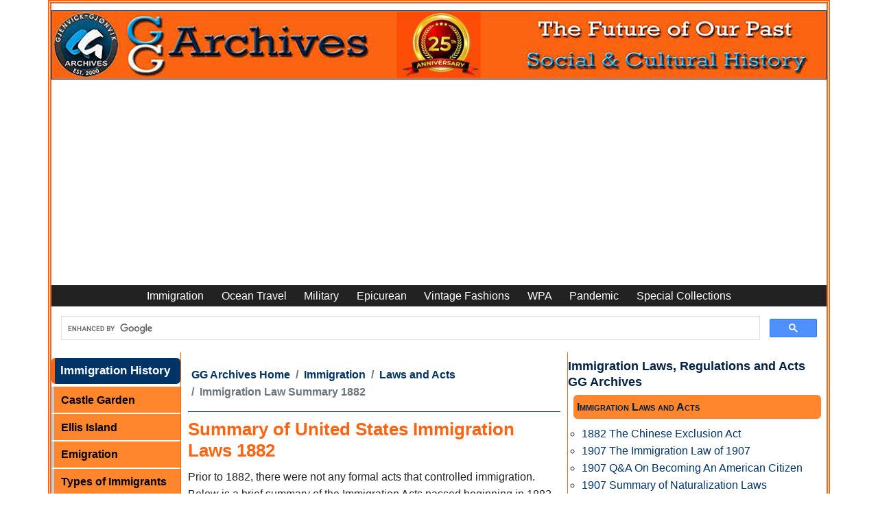

--- FILE ---
content_type: text/html; charset=UTF-8
request_url: https://widgets.clicky.com/tally/iframe?site_id=101377780&sitekey=6ad335b1ca1647861c374a3d3e6fc36a&width=150&height=250&title=&hide_title=0&hide_branding=1&
body_size: 1549
content:

<html>
<head>
<style>
* {
	padding: 0;
	margin: 0;
}
body, td {
	color: var(--c);
	background: var(--c-main-bg);
	font: normal 11px/22px 'trebuchet ms', verdana, arial, sans-serif;
}
table {
	width: 99%;
}
td {
	padding: 5px;
}
h3 {
	font: bold 16px/22px 'trebuchet ms', verdana, arial, sans-serif;
	margin: 0 0 5px 0;
}
a, a:link, a:active, a:visited { color: var(--c-link); text-decoration: underline; outline: none !important; margin-right: 5px;  }
a:hover { color: var(--c-link-hover) !important; }

.title {
	border-bottom: 1px solid var(--c-border);
	padding: 0 0 5px 0;
	margin: 0 0 5px 0;
}

.container {
	border: 1px solid var(--c-border-darker);
	padding: 5px;
	overflow: hidden;
}
.center {
	text-align: center;
}
.fr {
	float: right;
}
.value {
	padding: 5px 8px;
	font-size: 14px !important;
	font-weight: bold;
}
.poweredby {
	font-size: 11px;
	margin: 3px 0;
}
.poweredby a, .poweredby a:visited {
	xcolor: #f70;
}

html{--c:#333;--c-light:#bbb;--c-nav:#fff;--c-badnews:#f77;--c-goodnews:#5c5;--c-message:#666;--c-link:#2e7bc9;--c-link-hover:#000;--c-link-domain:#0060BF;--c-body-bg:#fff;--c-body-bg-large:#f3f3f3;--c-main-bg:var(--c-body-bg);--c-nav-bg:#3a506F;--c-dropdown-display-nav-bg:#444;--c-dropdown-display-nav-bg-hover:var(--c-nav-bg);--c-dropdown-display-nav-border:#aaa;--c-message-bg:#ffffd5;--c-message-badnews-bg:#fff5f5;--c-message-border:#fda;--c-border:#eee;--c-border-darker:#ddd;--c-shadow:0px 2px 3px #ccc;--c-shadow-micro:0px 1px 1px #aaa;--c-tabs:var(--c-light);--c-tabs-current:#fff;--c-tabs-current-bg:#88c4ff;--c-tabs-border-fixed:var(--c-tabs-current-bg);--c-subtabs:var(--c-tabs);--c-subtabs-current-bg:var(--c-main-bg);--c-subtabs-current:#fa5;--c-trend:var(--c-light);--c-trend-up:var(--c-goodnews);--c-trend-down:var(--c-badnews);--c-dropdown-border:var(--c-border);--c-dropdown-bg:var(--c-main-bg);--c-dropdown-item-bg-hover:var(--c-tabs-current-bg);--c-dropdown-item-hover:var(--c-tabs-current);--c-dropdown-display:var(--c-tabs-current);--c-dropdown-display-bg:var(--c-tabs-current-bg);--c-dropdown-display-bg-hover:var(--c-link);--c-dropdown-nav-border:var(--c-dropdown-display-nav-border);--c-dropdown-nav-bg:var(--c-dropdown-display-nav-bg);--c-dropdown-nav-item-border:var(--c-dropdown-display-nav-border);--c-dropdown-nav-item-bg-hover:var(--c-nav-bg);}.shorten{white-space:normal !important;}
</style>
</head>

<body>

<div class=container>

<div class="center title">
	<h3>Visitors</h3>
	
</div>


<table cellspacing=0 cellpadding=5 border=0>
<tr class="alt"><td align=right class=value>2</td><td>Online now</td></tr>
<tr ><td align=right class=value>923</td><td>Today</td></tr>
<tr class="alt"><td align=right class=value>998</td><td>Yesterday</td></tr>
<tr ><td align=right class=value>6,579</td><td>Last 7 days</td></tr>
<tr class="alt"><td align=right class=value>26,529</td><td>Last 28 days</td></tr>

</table>
</div>

<script>(function(){function c(){var b=a.contentDocument||a.contentWindow.document;if(b){var d=b.createElement('script');d.innerHTML="window.__CF$cv$params={r:'9c0bd45f3a9c6c75',t:'MTc2ODg4MzM1My4wMDAwMDA='};var a=document.createElement('script');a.nonce='';a.src='/cdn-cgi/challenge-platform/scripts/jsd/main.js';document.getElementsByTagName('head')[0].appendChild(a);";b.getElementsByTagName('head')[0].appendChild(d)}}if(document.body){var a=document.createElement('iframe');a.height=1;a.width=1;a.style.position='absolute';a.style.top=0;a.style.left=0;a.style.border='none';a.style.visibility='hidden';document.body.appendChild(a);if('loading'!==document.readyState)c();else if(window.addEventListener)document.addEventListener('DOMContentLoaded',c);else{var e=document.onreadystatechange||function(){};document.onreadystatechange=function(b){e(b);'loading'!==document.readyState&&(document.onreadystatechange=e,c())}}}})();</script><script defer src="https://static.cloudflareinsights.com/beacon.min.js/vcd15cbe7772f49c399c6a5babf22c1241717689176015" integrity="sha512-ZpsOmlRQV6y907TI0dKBHq9Md29nnaEIPlkf84rnaERnq6zvWvPUqr2ft8M1aS28oN72PdrCzSjY4U6VaAw1EQ==" data-cf-beacon='{"rayId":"9c0bd45f3a9c6c75","version":"2025.9.1","serverTiming":{"name":{"cfExtPri":true,"cfEdge":true,"cfOrigin":true,"cfL4":true,"cfSpeedBrain":true,"cfCacheStatus":true}},"token":"c6375f14789a43aeb85074914ba4c182","b":1}' crossorigin="anonymous"></script>
</body>
</html>


--- FILE ---
content_type: text/html; charset=utf-8
request_url: https://www.google.com/recaptcha/api2/aframe
body_size: 116
content:
<!DOCTYPE HTML><html><head><meta http-equiv="content-type" content="text/html; charset=UTF-8"></head><body><script nonce="U85qXV8AJVU62aEkRwOSKA">/** Anti-fraud and anti-abuse applications only. See google.com/recaptcha */ try{var clients={'sodar':'https://pagead2.googlesyndication.com/pagead/sodar?'};window.addEventListener("message",function(a){try{if(a.source===window.parent){var b=JSON.parse(a.data);var c=clients[b['id']];if(c){var d=document.createElement('img');d.src=c+b['params']+'&rc='+(localStorage.getItem("rc::a")?sessionStorage.getItem("rc::b"):"");window.document.body.appendChild(d);sessionStorage.setItem("rc::e",parseInt(sessionStorage.getItem("rc::e")||0)+1);localStorage.setItem("rc::h",'1768883374987');}}}catch(b){}});window.parent.postMessage("_grecaptcha_ready", "*");}catch(b){}</script></body></html>

--- FILE ---
content_type: text/vtt; charset=utf-8
request_url: https://video-meta.open.video/caption/w9EgVeX5VFXB/d41a8a201cb84ca653f47d11799cd508_en-US.vtt
body_size: 4104
content:
WEBVTT

00:00.000 --> 00:05.820
Well, the U.S. has announced that it's revoking
all visas for South Sudanese passport holders

00:05.820 --> 00:13.540
and blocking new arrivals effective immediately. The Secretary of
State Marco Rubio says the move is in response to the African nation

00:13.540 --> 00:22.100
refusing to accept the return of its repatriated citizens. Trump
administration has taken aggressive measures to crack down on immigration

00:22.720 --> 00:26.780
warning that countries who do not take
back their citizens will face consequences

00:26.780 --> 00:31.180
This comes as fears grow of a
renewed civil war in South Sudan

00:32.119 --> 00:41.420
Leon Fresco is an immigration lawyer and partner with the Holland and Knight law firm. He's also a former
deputy attorney assistant attorney general in charge of immigration at the United States Department of Justice

00:41.540 --> 00:52.840
Joining us from Washington, D.C., thanks for your time. So this is the first such measure singling out
all passport holders from a particular country since President Donald Trump returned to the White House

00:52.940 --> 01:10.180
What is your reaction to this move? Well, the reaction is that the administration is using South Sudan in order to send the message to the rest
of the world that the countries that don't take people back that the United States is trying to deport are going to suffer severe sanctions

01:10.180 --> 01:15.180
A very similar type of conduct was taken with
Colombia earlier in the administration when

01:15.180 --> 01:19.480
Colombia didn't want to take flights with people
that were trying to be deported to Colombia

01:19.840 --> 01:25.140
But this is even a step further because it's
revoking the visas of all South Sudanese currently

01:25.140 --> 01:31.420
in the country. And so I think they wanted to
intentionally pick a small population set of people in the

01:31.420 --> 01:35.760
United States in order to send this message
to create a deterrent effect on any other

01:35.760 --> 01:54.015
country that will refuse to accept deportees back to their homeland. So do you expect more to come more countries to be targeted in
this way I do I don know that all of them will have all of their visas revoked because if we talking about a country let say like China

01:54.255 --> 01:57.955
where there's millions of people here as
students and workers and other things

01:58.295 --> 02:02.275
and we believe that China isn't accepting
people we're trying to deport back there

02:02.535 --> 02:07.475
that's really a sanction that in the end can't
really be enforced because you're not going to

02:07.475 --> 02:11.415
be able to do anything with millions
of people to send them back to China

02:11.415 --> 02:25.635
But for smaller countries like South Sudan, where the population we're talking about is in the hundreds, then there are possibilities
that those individuals, if you cancel their visas, can be repatriated, even if it's not to South Sudan, to somewhere else

02:26.055 --> 02:34.115
And so that's where South Sudan has to be concerned. And other smaller
countries similarly have to be concerned about the possibility of such sanctions

02:34.395 --> 02:38.735
To what extent is Trump really trying to appeal to his
base here? I mean, this is what he campaigned on, right

02:38.735 --> 02:48.055
He campaigns on an anti-immigration platform. Well, he's trying
to show that these programs that the Biden administration did

02:48.255 --> 02:52.515
and it did a program with South Sudan where
it gave them temporary protected status

02:52.515 --> 02:57.095
to keep them in the United States, that
without exception, no matter how big or small

02:57.155 --> 03:03.275
he's going to cancel all of them. And he's going to try to
repatriate those people back to their countries of citizenship

03:03.275 --> 03:09.075
And so the South Sudan program was set to
either expire or be reauthorized in early May

03:09.295 --> 03:16.175
And so instead of reauthorizing it, he's saying it's
expiring and I want South Sudan to take their folks back

03:16.295 --> 03:24.815
And if they don't, then there's going to be sanctions. And he wants that for
every single Biden program that had accepted people or that had protected people

03:24.815 --> 03:29.035
He wants to end them all. And he wants all
of these countries to take these folks back

03:29.035 --> 03:32.815
OK, Leon Fresco, thank you for speaking
to us from Washington, D.C. this hour


--- FILE ---
content_type: text/vtt; charset=utf-8
request_url: https://video-meta.open.video/caption/w9EgVeX5VFXB/d41a8a201cb84ca653f47d11799cd508_en-US.vtt
body_size: 4091
content:
WEBVTT

00:00.000 --> 00:05.820
Well, the U.S. has announced that it's revoking
all visas for South Sudanese passport holders

00:05.820 --> 00:13.540
and blocking new arrivals effective immediately. The Secretary of
State Marco Rubio says the move is in response to the African nation

00:13.540 --> 00:22.100
refusing to accept the return of its repatriated citizens. Trump
administration has taken aggressive measures to crack down on immigration

00:22.720 --> 00:26.780
warning that countries who do not take
back their citizens will face consequences

00:26.780 --> 00:31.180
This comes as fears grow of a
renewed civil war in South Sudan

00:32.119 --> 00:41.420
Leon Fresco is an immigration lawyer and partner with the Holland and Knight law firm. He's also a former
deputy attorney assistant attorney general in charge of immigration at the United States Department of Justice

00:41.540 --> 00:52.840
Joining us from Washington, D.C., thanks for your time. So this is the first such measure singling out
all passport holders from a particular country since President Donald Trump returned to the White House

00:52.940 --> 01:10.180
What is your reaction to this move? Well, the reaction is that the administration is using South Sudan in order to send the message to the rest
of the world that the countries that don't take people back that the United States is trying to deport are going to suffer severe sanctions

01:10.180 --> 01:15.180
A very similar type of conduct was taken with
Colombia earlier in the administration when

01:15.180 --> 01:19.480
Colombia didn't want to take flights with people
that were trying to be deported to Colombia

01:19.840 --> 01:25.140
But this is even a step further because it's
revoking the visas of all South Sudanese currently

01:25.140 --> 01:31.420
in the country. And so I think they wanted to
intentionally pick a small population set of people in the

01:31.420 --> 01:35.760
United States in order to send this message
to create a deterrent effect on any other

01:35.760 --> 01:54.015
country that will refuse to accept deportees back to their homeland. So do you expect more to come more countries to be targeted in
this way I do I don know that all of them will have all of their visas revoked because if we talking about a country let say like China

01:54.255 --> 01:57.955
where there's millions of people here as
students and workers and other things

01:58.295 --> 02:02.275
and we believe that China isn't accepting
people we're trying to deport back there

02:02.535 --> 02:07.475
that's really a sanction that in the end can't
really be enforced because you're not going to

02:07.475 --> 02:11.415
be able to do anything with millions
of people to send them back to China

02:11.415 --> 02:25.635
But for smaller countries like South Sudan, where the population we're talking about is in the hundreds, then there are possibilities
that those individuals, if you cancel their visas, can be repatriated, even if it's not to South Sudan, to somewhere else

02:26.055 --> 02:34.115
And so that's where South Sudan has to be concerned. And other smaller
countries similarly have to be concerned about the possibility of such sanctions

02:34.395 --> 02:38.735
To what extent is Trump really trying to appeal to his
base here? I mean, this is what he campaigned on, right

02:38.735 --> 02:48.055
He campaigns on an anti-immigration platform. Well, he's trying
to show that these programs that the Biden administration did

02:48.255 --> 02:52.515
and it did a program with South Sudan where
it gave them temporary protected status

02:52.515 --> 02:57.095
to keep them in the United States, that
without exception, no matter how big or small

02:57.155 --> 03:03.275
he's going to cancel all of them. And he's going to try to
repatriate those people back to their countries of citizenship

03:03.275 --> 03:09.075
And so the South Sudan program was set to
either expire or be reauthorized in early May

03:09.295 --> 03:16.175
And so instead of reauthorizing it, he's saying it's
expiring and I want South Sudan to take their folks back

03:16.295 --> 03:24.815
And if they don't, then there's going to be sanctions. And he wants that for
every single Biden program that had accepted people or that had protected people

03:24.815 --> 03:29.035
He wants to end them all. And he wants all
of these countries to take these folks back

03:29.035 --> 03:32.815
OK, Leon Fresco, thank you for speaking
to us from Washington, D.C. this hour


--- FILE ---
content_type: text/javascript
request_url: https://www.ggarchives.com/humix/inline_embed
body_size: 9976
content:
var ezS = document.createElement("link");ezS.rel="stylesheet";ezS.type="text/css";ezS.href="//go.ezodn.com/ezvideo/ezvideojscss.css?cb=185";document.head.appendChild(ezS);
var ezS = document.createElement("link");ezS.rel="stylesheet";ezS.type="text/css";ezS.href="//go.ezodn.com/ezvideo/ezvideocustomcss.css?cb=372314-0-185";document.head.appendChild(ezS);
window.ezVideo = {"appendFloatAfterAd":false,"language":"en","titleString":"","titleOption":"0","autoEnableCaptions":false}
var ezS = document.createElement("script");ezS.src="//vjs.zencdn.net/vttjs/0.14.1/vtt.min.js";document.head.appendChild(ezS);
(function(){
		const frag = document.createRange().createContextualFragment('\u003Cscript type\u003D\"application/ld+json\"\u003E\u000A{\u000A  \"@context\": \"https://schema.org\",\u000A  \"@type\": \"VideoObject\",\u000A  \"potentialAction\": {\u000A    \"@type\": \"SeekToAction\",\u000A    \"target\": \"https://ggarchives.com/openvideo/v/emigration-from-countries-world-wide?t\u003D{seek_to_second_number}\",\u000A    \"startOffset-input\": \"required name\u003Dseek_to_second_number\"\u000A  },\u000A  \"name\": \"Emigration From Countries World Wide\",\u000A  \"description\": \" Emigration From Countries World Wide . White Star Line Memo Notifying Agents that Steerage is Filled to Capacity dated 13 April 1892. To fully understand immigration, we also need to look at the causes and conditions that caused people to emigrate from their homelands to North America (Canada and the United States).\",\u000A  \"thumbnailUrl\": \"https://streaming.open.video/poster/oKHyqHsXHSbknfyp/oKHyqHsXHSbknfyp_j1669599756740-rkwvoz_t1669600026.003.jpg\",\u000A  \"uploadDate\": \"2022-11-28T01:42:35+00:00\",\u000A  \"duration\": \"PT0H5M49S\",\u000A  \"contentUrl\": \"https://streaming.open.video/contents/oKHyqHsXHSbknfyp/1682649815/index.m3u8\",\u000A  \"embedUrl\": \"https://open.video/embed?contentId\u003Da50063e1b65cc576b1809e88368755b01328afadae64447ae29e59f88ebac8f1\",\u000A  \"url\": \"https://ggarchives.com/openvideo/v/emigration-from-countries-world-wide\"\u000A}\u000A\u003C/script\u003E');
		document.body.appendChild(frag);
	}());
(function() {
		let ezInstream = {"prebidBidders":[{"bidder":"medianet","params":{"cid":"8CUBCB617","crid":"358025426"},"ssid":"11307"},{"bidder":"openx","params":{"delDomain":"ezoic-d.openx.net","unit":"560605963"},"ssid":"10015"},{"bidder":"pubmatic","params":{"adSlot":"Ezoic_default_video","publisherId":"156983"},"ssid":"10061"},{"bidder":"rubicon","params":{"accountId":21150,"siteId":269072,"video":{"language":"en","size_id":201},"zoneId":3326304},"ssid":"10063"},{"bidder":"sharethrough","params":{"pkey":"VS3UMr0vpcy8VVHMnE84eAvj"},"ssid":"11309"},{"bidder":"sovrn","params":{"tagid":"1050211"},"ssid":"10017"},{"bidder":"ttd","params":{"publisherId":"4388039f7e9791691d7d3694fe89acaa","supplySourceId":"ezoic"},"ssid":"11384"},{"bidder":"vidazoo","params":{"cId":"652646d136d29ed957788c6d","pId":"59ac17c192832d0011283fe3"},"ssid":"11372"},{"bidder":"yieldmo","params":{"placementId":"3159086761833865258"},"ssid":"11315"},{"bidder":"33across_i_s2s","params":{"productId":"instream","siteId":"bQuJay49ur74klrkHcnnVW"},"ssid":"11321"},{"bidder":"adyoulike_i_s2s","params":{"placement":"b74dd1bf884ad15f7dc6fca53449c2db"},"ssid":"11314"},{"bidder":"amx_i_s2s","params":{"tagid":"JreGFOmAO"},"ssid":"11290"},{"bidder":"cadent_aperture_mx_i_s2s","params":{"tagid":"178315"},"ssid":"11389"},{"bidder":"criteo_i_s2s","params":{"networkId":12274,"pubid":"104211","video":{"playbackmethod":[2,6]}},"ssid":"10050"},{"bidder":"gumgum_i_s2s","params":{"zone":"xw4fad9t"},"ssid":"10079"},{"bidder":"inmobi_i_s2s","params":{"plc":"10000291499"},"ssid":"11387"},{"bidder":"insticator_i_s2s","params":{"adUnitId":"01JHZ942AK7FVME47QN5B0N0P4","publisherId":"f466dda6-51fa-4d9d-b3e8-0dbc76e8ac97"},"ssid":"11381"},{"bidder":"medianet_i_s2s","params":{"cid":"8CUPV1T76","crid":"578781359"},"ssid":"11307"},{"bidder":"onetag_i_s2s","params":{"pubId":"62499636face9dc"},"ssid":"11291"},{"bidder":"openx_i_s2s","params":{"delDomain":"ezoic-d.openx.net","unit":"559783386"},"ssid":"10015"},{"bidder":"pubmatic_i_s2s","params":{"adSlot":"Ezoic_default_video","publisherId":"156983"},"ssid":"10061"},{"bidder":"rubicon_i_s2s","params":{"accountId":21150,"siteId":421616,"video":{"language":"en","size_id":201},"zoneId":2495262},"ssid":"10063"},{"bidder":"sharethrough_i_s2s","params":{"pkey":"kgPoDCWJ3LoAt80X9hF5eRLi"},"ssid":"11309"},{"bidder":"smartadserver_i_s2s","params":{"formatId":117670,"networkId":4503,"pageId":1696160,"siteId":557984},"ssid":"11335"},{"bidder":"sonobi_i_s2s","params":{"TagID":"86985611032ca7924a34"},"ssid":"10048"},{"bidder":"sovrn_i_s2s","params":{"tagid":"1263646"},"ssid":"10017"},{"bidder":"triplelift_i_s2s","params":{"inventoryCode":"ezoic_RON_instream_PbS2S"},"ssid":"11296"},{"bidder":"trustedstack_i_s2s","params":{"cid":"TS9HJFH44","crid":"944965478"},"ssid":"11396"},{"bidder":"unruly_i_s2s","params":{"siteId":235071},"ssid":"10097"},{"bidder":"vidazoo_i_s2s","params":{"cId":"68415a84f0bd2a2f4a824fae","pId":"59ac17c192832d0011283fe3"},"ssid":"11372"}],"apsSlot":{"slotID":"instream_desktop_na_Video","divID":"","slotName":"","mediaType":"video","sizes":[[400,300],[640,390],[390,640],[320,480],[480,320],[400,225],[640,360],[768,1024],[1024,768],[640,480]],"slotParams":{}},"allApsSlots":[{"Slot":{"slotID":"AccompanyingContent_640x360v_5-60seconds_Off_NoSkip","divID":"","slotName":"","mediaType":"video","sizes":[[400,300],[640,390],[390,640],[320,480],[480,320],[400,225],[640,360],[768,1024],[1024,768],[640,480]],"slotParams":{}},"Duration":60},{"Slot":{"slotID":"AccompanyingContent_640x360v_5-60seconds_Off_Skip","divID":"","slotName":"","mediaType":"video","sizes":[[400,300],[640,390],[390,640],[320,480],[480,320],[400,225],[640,360],[768,1024],[1024,768],[640,480]],"slotParams":{}},"Duration":60},{"Slot":{"slotID":"AccompanyingContent_640x360v_5-30seconds_Off_NoSkip","divID":"","slotName":"","mediaType":"video","sizes":[[400,300],[640,390],[390,640],[320,480],[480,320],[400,225],[640,360],[768,1024],[1024,768],[640,480]],"slotParams":{}},"Duration":30},{"Slot":{"slotID":"AccompanyingContent_640x360v_5-30seconds_Off_Skip","divID":"","slotName":"","mediaType":"video","sizes":[[400,300],[640,390],[390,640],[320,480],[480,320],[400,225],[640,360],[768,1024],[1024,768],[640,480]],"slotParams":{}},"Duration":30},{"Slot":{"slotID":"AccompanyingContent_640x360v_5-15seconds_Off_NoSkip","divID":"","slotName":"","mediaType":"video","sizes":[[400,300],[640,390],[390,640],[320,480],[480,320],[400,225],[640,360],[768,1024],[1024,768],[640,480]],"slotParams":{}},"Duration":15},{"Slot":{"slotID":"AccompanyingContent_640x360v_5-15seconds_Off_Skip","divID":"","slotName":"","mediaType":"video","sizes":[[400,300],[640,390],[390,640],[320,480],[480,320],[400,225],[640,360],[768,1024],[1024,768],[640,480]],"slotParams":{}},"Duration":15},{"Slot":{"slotID":"instream_desktop_na_Video","divID":"","slotName":"","mediaType":"video","sizes":[[400,300],[640,390],[390,640],[320,480],[480,320],[400,225],[640,360],[768,1024],[1024,768],[640,480]],"slotParams":{}},"Duration":30}],"genericInstream":false,"UnfilledCnt":0,"AllowPreviousBidToSetBidFloor":false,"PreferPrebidOverAmzn":false,"DoNotPassBidFloorToPreBid":false,"bidCacheThreshold":-1,"rampUp":true,"IsEzDfpAccount":true,"EnableVideoDeals":false,"monetizationApproval":{"DomainId":372314,"Domain":"ggarchives.com","HumixChannelId":22283,"HasGoogleEntry":true,"HDMApproved":false,"MCMApproved":true},"SelectivelyIncrementUnfilledCount":false,"BlockBidderAfterBadAd":true,"useNewVideoStartingFloor":false,"addHBUnderFloor":false,"dvama":false,"dgeb":false,"vatc":{"at":"INSTREAM","fs":"UNIFORM","mpw":200,"itopf":false,"bcds":"v","bcdsds":"g","bcd":{"ad_type":"INSTREAM","data":{"country":"US","form_factor":1,"impressions":4795398,"share_ge7":0.829269,"bucket":"bid-rich","avg_depth":9.401535,"p75_depth":12,"share_ge5":0.851177,"share_ge9":0.797598},"is_domain":false,"loaded_at":"2026-01-19T14:28:06.550172821-08:00"}},"totalVideoDuration":0,"totalAdsPlaybackDuration":0};
		if (typeof __ezInstream !== "undefined" && __ezInstream.breaks) {
			__ezInstream.breaks = __ezInstream.breaks.concat(ezInstream.breaks);
		} else {
			window.__ezInstream = ezInstream;
		}
	})();
var EmbedExclusionEvaluated = 'exempt'; var EzoicMagicPlayerExclusionSelectors = [".excerpt",".navbar-row",".col-md-6","#rightSide","nav","blockquote","#toc-container",".entry-summary",".entry-actions",".humix-off",".borderedSection","table","#ez-toc-container","#ez-cookie-dialog"];var EzoicMagicPlayerInclusionSelectors = [];var EzoicPreferredLocation = '2';

			window.humixFirstVideoLoaded = true
			window.dispatchEvent(new CustomEvent('humixFirstVideoLoaded'));
		
window.ezVideoIframe=false;window.renderEzoicVideoContentCBs=window.renderEzoicVideoContentCBs||[];window.renderEzoicVideoContentCBs.push(function(){let videoObjects=[{"PlayerId":"ez-4999","VideoContentId":"a50063e1b65cc576b1809e88368755b01328afadae64447ae29e59f88ebac8f1","VideoPlaylistSelectionId":0,"VideoPlaylistId":1,"VideoTitle":"Emigration From Countries World Wide","VideoDescription":" Emigration From Countries World Wide . White Star Line Memo Notifying Agents that Steerage is Filled to Capacity dated 13 April 1892. To fully understand immigration, we also need to look at the causes and conditions that caused people to emigrate from their homelands to North America (Canada and the United States).","VideoChapters":{"Chapters":null,"StartTimes":null,"EndTimes":null},"VideoLinksSrc":"","VideoSrcURL":"https://streaming.open.video/contents/oKHyqHsXHSbknfyp/1682649815/index.m3u8","VideoDurationMs":348614,"DeviceTypeFlag":14,"FloatFlag":0,"FloatPosition":0,"IsAutoPlay":true,"IsLoop":false,"IsLiveStreaming":false,"OutstreamEnabled":false,"ShouldConsiderDocVisibility":true,"ShouldPauseAds":true,"AdUnit":"","ImpressionId":0,"VideoStartTime":0,"IsStartTimeEnabled":0,"IsKeyMoment":false,"PublisherVideoContentShare":{"DomainIdOwner":372314,"DomainIdShare":372314,"DomainIdHost":372314,"VideoContentId":"a50063e1b65cc576b1809e88368755b01328afadae64447ae29e59f88ebac8f1","LoadError":"[MagicPlayerPlaylist:0]","IsEzoicOwnedVideo":false,"IsGenericInstream":false,"IsOutstream":false,"IsGPTOutstream":false},"VideoUploadSource":"video-production","IsVertical":false,"IsPreferred":false,"ShowControls":false,"IsSharedEmbed":false,"ShortenId":"RG6PW4Z6kbf","Preview":false,"PlaylistHumixId":"","VideoSelection":10,"MagicPlaceholderType":1,"MagicHTML":"\u003cdiv id=ez-video-wrap-ez-4998 class=ez-video-wrap style=\"align-self: stretch;  margin-top: 0px !important;margin-bottom: 0px !important;\"\u003e\u003cdiv class=ez-video-center\u003e\u003cdiv class=\"ez-video-content-wrap ez-rounded-border\"\u003e\u003cdiv id=ez-video-wrap-ez-4999 class=\"ez-video-wrap ez-video-magic\" style=\"align-self: stretch;\"\u003e\u003cdiv class=ez-video-magic-row\u003e\u003col class=ez-video-magic-list\u003e\u003cli class=\"ez-video-magic-item ez-video-magic-autoplayer\"\u003e\u003cdiv id=floating-placeholder-ez-4999 class=floating-placeholder style=\"display: none;\"\u003e\u003cdiv id=floating-placeholder-sizer-ez-4999 class=floating-placeholder-sizer\u003e\u003cpicture class=\"video-js vjs-playlist-thumbnail\"\u003e\u003cimg id=floating-placeholder-thumbnail alt loading=lazy nopin=nopin\u003e\u003c/picture\u003e\u003c/div\u003e\u003c/div\u003e\u003cdiv id=ez-video-container-ez-4999 class=\"ez-video-container ez-video-magic-redesign ez-responsive\" style=\"flex-wrap: wrap;\"\u003e\u003cdiv class=ez-video-ez-stuck-bar id=ez-video-ez-stuck-bar-ez-4999\u003e\u003cdiv class=\"ez-video-ez-stuck-close ez-simple-close\" id=ez-video-ez-stuck-close-ez-4999 style=\"font-size: 16px !important; text-shadow: none !important; color: #000 !important; font-family: system-ui !important; background-color: rgba(255,255,255,0.5) !important; border-radius: 50% !important; text-align: center !important;\"\u003ex\u003c/div\u003e\u003c/div\u003e\u003cvideo id=ez-video-ez-4999 class=\"video-js ez-vid-placeholder\" controls preload=metadata\u003e\u003cp class=vjs-no-js\u003ePlease enable JavaScript\u003c/p\u003e\u003c/video\u003e\u003cdiv class=ez-vid-preview id=ez-vid-preview-ez-4999\u003e\u003c/div\u003e\u003cdiv id=lds-ring-ez-4999 class=lds-ring\u003e\u003cdiv\u003e\u003c/div\u003e\u003cdiv\u003e\u003c/div\u003e\u003cdiv\u003e\u003c/div\u003e\u003cdiv\u003e\u003c/div\u003e\u003c/div\u003e\u003c/div\u003e\u003cli class=\"ez-video-magic-item ez-video-magic-playlist\"\u003e\u003cdiv id=ez-video-playlist-ez-4998 class=vjs-playlist\u003e\u003c/div\u003e\u003c/ol\u003e\u003c/div\u003e\u003c/div\u003e\u003cdiv id=floating-placeholder-ez-4998 class=floating-placeholder style=\"display: none;\"\u003e\u003cdiv id=floating-placeholder-sizer-ez-4998 class=floating-placeholder-sizer\u003e\u003cpicture class=\"video-js vjs-playlist-thumbnail\"\u003e\u003cimg id=floating-placeholder-thumbnail alt loading=lazy nopin=nopin\u003e\u003c/picture\u003e\u003c/div\u003e\u003c/div\u003e\u003cdiv id=ez-video-container-ez-4998 class=\"ez-video-container ez-video-magic-redesign ez-responsive\" style=\"flex-wrap: wrap;\"\u003e\u003cvideo id=ez-video-ez-4998 class=\"video-js ez-vid-placeholder vjs-16-9\" controls preload=metadata\u003e\u003cp class=vjs-no-js\u003ePlease enable JavaScript\u003c/p\u003e\u003c/video\u003e\u003cdiv class=keymoment-container id=keymoment-play style=\"display: none;\"\u003e\u003cspan id=play-button-container class=play-button-container-active\u003e\u003cspan class=\"keymoment-play-btn play-button-before\"\u003e\u003c/span\u003e\u003cspan class=\"keymoment-play-btn play-button-after\"\u003e\u003c/span\u003e\u003c/span\u003e\u003c/div\u003e\u003cdiv class=\"keymoment-container rewind\" id=keymoment-rewind style=\"display: none;\"\u003e\u003cdiv id=keymoment-rewind-box class=rotate\u003e\u003cspan class=\"keymoment-arrow arrow-two double-arrow-icon\"\u003e\u003c/span\u003e\u003cspan class=\"keymoment-arrow arrow-one double-arrow-icon\"\u003e\u003c/span\u003e\u003c/div\u003e\u003c/div\u003e\u003cdiv class=\"keymoment-container forward\" id=keymoment-forward style=\"display: none;\"\u003e\u003cdiv id=keymoment-forward-box\u003e\u003cspan class=\"keymoment-arrow arrow-two double-arrow-icon\"\u003e\u003c/span\u003e\u003cspan class=\"keymoment-arrow arrow-one double-arrow-icon\"\u003e\u003c/span\u003e\u003c/div\u003e\u003c/div\u003e\u003cdiv id=vignette-overlay\u003e\u003c/div\u003e\u003cdiv id=vignette-top-card class=vignette-top-card\u003e\u003cdiv class=vignette-top-channel\u003e\u003ca class=top-channel-logo target=_blank role=link aria-label=\"channel logo\" style='background-image: url(\"https://video-meta.humix.com/\");'\u003e\u003c/a\u003e\u003c/div\u003e\u003cdiv class=\"vignette-top-title top-enable-channel-logo\"\u003e\u003cdiv class=\"vignette-top-title-text vignette-magic-player\"\u003e\u003ca class=vignette-top-title-link id=vignette-top-title-link-ez-4998 target=_blank tabindex=0 href=https://ggarchives.com/openvideo/v/emigration-from-countries-world-wide\u003eEmigration From Countries World Wide\u003c/a\u003e\u003c/div\u003e\u003c/div\u003e\u003cdiv class=vignette-top-share\u003e\u003cbutton class=vignette-top-button type=button title=share id=vignette-top-button\u003e\u003cdiv class=top-button-icon\u003e\u003csvg height=\"100%\" version=\"1.1\" viewBox=\"0 0 36 36\" width=\"100%\"\u003e\n                                        \u003cuse class=\"svg-shadow\" xlink:href=\"#share-icon\"\u003e\u003c/use\u003e\n                                        \u003cpath class=\"svg-fill\" d=\"m 20.20,14.19 0,-4.45 7.79,7.79 -7.79,7.79 0,-4.56 C 16.27,20.69 12.10,21.81 9.34,24.76 8.80,25.13 7.60,27.29 8.12,25.65 9.08,21.32 11.80,17.18 15.98,15.38 c 1.33,-0.60 2.76,-0.98 4.21,-1.19 z\" id=\"share-icon\"\u003e\u003c/path\u003e\n                                    \u003c/svg\u003e\u003c/div\u003e\u003c/button\u003e\u003c/div\u003e\u003c/div\u003e\u003ca id=watch-on-link-ez-4998 class=watch-on-link aria-label=\"Watch on Open.Video\" target=_blank href=https://ggarchives.com/openvideo/v/emigration-from-countries-world-wide\u003e\u003cdiv class=watch-on-link-content aria-hidden=true\u003e\u003cdiv class=watch-on-link-text\u003eWatch on\u003c/div\u003e\u003cimg style=\"height: 1rem;\" src=https://assets.open.video/open-video-white-logo.png alt=\"Video channel logo\" class=img-fluid\u003e\u003c/div\u003e\u003c/a\u003e\u003cdiv class=ez-vid-preview id=ez-vid-preview-ez-4998\u003e\u003c/div\u003e\u003cdiv id=lds-ring-ez-4998 class=lds-ring\u003e\u003cdiv\u003e\u003c/div\u003e\u003cdiv\u003e\u003c/div\u003e\u003cdiv\u003e\u003c/div\u003e\u003cdiv\u003e\u003c/div\u003e\u003c/div\u003e\u003cdiv id=ez-video-links-ez-4998 style=position:absolute;\u003e\u003c/div\u003e\u003c/div\u003e\u003c/div\u003e\u003cdiv id=ez-lower-title-link-ez-4998 class=lower-title-link\u003e\u003ca href=https://ggarchives.com/openvideo/v/emigration-from-countries-world-wide target=_blank\u003eEmigration From Countries World Wide\u003c/a\u003e\u003c/div\u003e\u003c/div\u003e\u003c/div\u003e","PreferredVideoType":0,"DisableWatchOnLink":false,"DisableVignette":false,"DisableTitleLink":false,"VideoPlaylist":{"VideoPlaylistId":1,"FirstVideoSelectionId":0,"FirstVideoIndex":0,"Name":"Universal Player","IsLooping":1,"IsShuffled":0,"Autoskip":0,"Videos":[{"PublisherVideoId":159219,"PublisherId":105224,"VideoContentId":"a50063e1b65cc576b1809e88368755b01328afadae64447ae29e59f88ebac8f1","DomainId":372314,"Title":"Emigration From Countries World Wide","Description":" Emigration From Countries World Wide . White Star Line Memo Notifying Agents that Steerage is Filled to Capacity dated 13 April 1892. To fully understand immigration, we also need to look at the causes and conditions that caused people to emigrate from their homelands to North America (Canada and the United States).","VideoChapters":{"Chapters":null,"StartTimes":null,"EndTimes":null},"Privacy":"public","CreatedDate":"2022-11-28 01:42:35","ModifiedDate":"2022-11-28 01:47:16","PreviewImage":"https://streaming.open.video/poster/oKHyqHsXHSbknfyp/oKHyqHsXHSbknfyp_j1669599756740-rkwvoz_t1669600026.003.jpg","RestrictByReferer":false,"ImpressionId":0,"VideoDurationMs":348614,"StreamingURL":"https://streaming.open.video/contents/oKHyqHsXHSbknfyp/1682649815/index.m3u8","PublisherVideoContentShare":{"DomainIdOwner":372314,"DomainIdShare":372314,"DomainIdHost":372314,"VideoContentId":"a50063e1b65cc576b1809e88368755b01328afadae64447ae29e59f88ebac8f1","IsEzoicOwnedVideo":false,"IsGenericInstream":false,"IsOutstream":false,"IsGPTOutstream":false},"ExternalId":"","IABCategoryName":"","IABCategoryIds":"","NLBCategoryIds":"","IsUploaded":false,"IsProcessed":false,"IsContentShareable":true,"UploadSource":"video-production","IsPreferred":false,"Category":"","IsRotate":false,"ShortenId":"RG6PW4Z6kbf","PreferredVideoType":0,"HumixChannelId":22283,"IsHumixChannelActive":true,"VideoAutoMatchType":0,"ShareBaseUrl":"//www.ggarchives.com/openvideo/","CanonicalLink":"https://ggarchives.com/openvideo/v/emigration-from-countries-world-wide","OpenVideoHostedLink":"https://open.video/@ggarchives_com/v/emigration-from-countries-world-wide","ChannelSlug":"ggarchives_com","Language":"en","Keywords":"","HasMultiplePosterResolutions":true,"ResizedPosterVersion":0,"ChannelLogo":"","OwnerIntegrationType":"ns","IsChannelWPHosted":false,"HideReportVideoButton":false,"VideoPlaylistSelectionId":0,"VideoLinksSrc":"","VideoStartTime":0,"IsStartTimeEnabled":0,"AdUnit":"ggarchives_com-video-1","VideoPlaylistId":1,"InitialIndex":0},{"PublisherVideoId":159112,"PublisherId":105224,"VideoContentId":"b945d486971e25ad7fb5394b089bdd78f9167f77575467fa566430bfc2118b4b","DomainId":372314,"Title":"US Immigration through Primary and Other Sources","Description":" US Immigration through Primary and Other Sources . The Gjenvick-Gjønvik Archives have essential documents on immigrants mass migration from primarily European countries to North America. European Immigrants gained access to the United States through the north Atlantic ports of entry, in order of importance, were New York, Boston, Philadelphia, and Baltimore.","VideoChapters":{"Chapters":null,"StartTimes":null,"EndTimes":null},"Privacy":"public","CreatedDate":"2022-11-27 19:46:59","ModifiedDate":"2022-11-27 20:14:34","PreviewImage":"https://streaming.open.video/poster/DzInYKBDcgDhPecw/DzInYKBDcgDhPecw_j1669579246702-psazeh_t1669580066.003.jpg","RestrictByReferer":false,"ImpressionId":0,"VideoDurationMs":520386,"StreamingURL":"https://streaming.open.video/contents/DzInYKBDcgDhPecw/1682708625/index.m3u8","PublisherVideoContentShare":{"DomainIdOwner":372314,"DomainIdShare":372314,"DomainIdHost":372314,"VideoContentId":"b945d486971e25ad7fb5394b089bdd78f9167f77575467fa566430bfc2118b4b","IsEzoicOwnedVideo":false,"IsGenericInstream":false,"IsOutstream":false,"IsGPTOutstream":false},"ExternalId":"","IABCategoryName":"","IABCategoryIds":"","NLBCategoryIds":"","IsUploaded":false,"IsProcessed":false,"IsContentShareable":true,"UploadSource":"video-production","IsPreferred":false,"Category":"","IsRotate":false,"ShortenId":"laAjWPYRlaf","PreferredVideoType":0,"HumixChannelId":22283,"IsHumixChannelActive":true,"VideoAutoMatchType":0,"ShareBaseUrl":"//www.ggarchives.com/openvideo/","CanonicalLink":"https://ggarchives.com/openvideo/v/us-immigration-through-primary-and-other-sources","OpenVideoHostedLink":"https://open.video/@ggarchives_com/v/us-immigration-through-primary-and-other-sources","ChannelSlug":"ggarchives_com","Language":"en","Keywords":"","HasMultiplePosterResolutions":true,"ResizedPosterVersion":0,"ChannelLogo":"","OwnerIntegrationType":"ns","IsChannelWPHosted":false,"HideReportVideoButton":false,"VideoPlaylistSelectionId":0,"VideoLinksSrc":"","VideoStartTime":0,"IsStartTimeEnabled":0,"AdUnit":"ggarchives_com-video-1","VideoPlaylistId":1,"InitialIndex":1},{"PublisherVideoId":160166,"PublisherId":105224,"VideoContentId":"b8f72474400cd510526031a1e6f4bce2b915bef59d4c3c6741f95ec9e19921d1","DomainId":372314,"Title":"Immigrant Types - Social and Cultural History","Description":" Immigrant Types - Social and Cultural History. Immigrants Landing at Ellis Island. , Public Hygiene, Vol.","VideoChapters":{"Chapters":null,"StartTimes":null,"EndTimes":null},"Privacy":"public","CreatedDate":"2022-11-28 09:03:42","ModifiedDate":"2022-11-28 09:13:58","PreviewImage":"https://streaming.open.video/poster/fPlSQwiOrTCklUlB/fPlSQwiOrTCklUlB_j1669626223720-f1pf7s_t1669626832.003.jpg","RestrictByReferer":false,"ImpressionId":0,"VideoDurationMs":323956,"StreamingURL":"https://streaming.open.video/contents/fPlSQwiOrTCklUlB/1681782400/index.m3u8","PublisherVideoContentShare":{"DomainIdOwner":372314,"DomainIdShare":372314,"DomainIdHost":372314,"VideoContentId":"b8f72474400cd510526031a1e6f4bce2b915bef59d4c3c6741f95ec9e19921d1","IsEzoicOwnedVideo":false,"IsGenericInstream":false,"IsOutstream":false,"IsGPTOutstream":false},"ExternalId":"","IABCategoryName":"","IABCategoryIds":"","NLBCategoryIds":"","IsUploaded":false,"IsProcessed":false,"IsContentShareable":true,"UploadSource":"video-production","IsPreferred":false,"Category":"","IsRotate":false,"ShortenId":"IX7irPskkaf","PreferredVideoType":0,"HumixChannelId":22283,"IsHumixChannelActive":true,"VideoAutoMatchType":0,"ShareBaseUrl":"//www.ggarchives.com/openvideo/","CanonicalLink":"https://ggarchives.com/openvideo/v/immigrant-types-social-and-cultural-history","OpenVideoHostedLink":"https://open.video/@ggarchives_com/v/immigrant-types-social-and-cultural-history","ChannelSlug":"ggarchives_com","Language":"en","Keywords":"","HasMultiplePosterResolutions":true,"ResizedPosterVersion":0,"ChannelLogo":"","OwnerIntegrationType":"ns","IsChannelWPHosted":false,"HideReportVideoButton":false,"VideoPlaylistSelectionId":0,"VideoLinksSrc":"","VideoStartTime":0,"IsStartTimeEnabled":0,"AdUnit":"ggarchives_com-video-1","VideoPlaylistId":1,"InitialIndex":2},{"PublisherVideoId":159229,"PublisherId":105224,"VideoContentId":"39f022ba9f29a9ed981dd097d104351a8383c10a5079fabc9a71dd043d712a26","DomainId":372314,"Title":"Ellis Island Immigration Experience","Description":" Ellis Island Immigration Experience. Tender Brings New Immigrants to Landing at Ellis Island. Emigrants coming up the board-walk from the barge, which has taken them off the steamship companys docks, and transported them to Ellis Island.","VideoChapters":{"Chapters":null,"StartTimes":null,"EndTimes":null},"Privacy":"public","CreatedDate":"2022-11-28 01:50:34","ModifiedDate":"2022-11-28 01:54:45","PreviewImage":"https://streaming.open.video/poster/OfhNdhKsUlhyTwEx/OfhNdhKsUlhyTwEx_j1669600236226-mjay4o_t1669600479.003.jpg","RestrictByReferer":false,"ImpressionId":0,"VideoDurationMs":315548,"StreamingURL":"https://streaming.open.video/contents/OfhNdhKsUlhyTwEx/1681996359/index.m3u8","PublisherVideoContentShare":{"DomainIdOwner":372314,"DomainIdShare":372314,"DomainIdHost":372314,"VideoContentId":"39f022ba9f29a9ed981dd097d104351a8383c10a5079fabc9a71dd043d712a26","IsEzoicOwnedVideo":false,"IsGenericInstream":false,"IsOutstream":false,"IsGPTOutstream":false},"ExternalId":"","IABCategoryName":"","IABCategoryIds":"","NLBCategoryIds":"","IsUploaded":false,"IsProcessed":false,"IsContentShareable":true,"UploadSource":"video-production","IsPreferred":false,"Category":"","IsRotate":false,"ShortenId":"RW65WOYRlrf","PreferredVideoType":0,"HumixChannelId":22283,"IsHumixChannelActive":true,"VideoAutoMatchType":0,"ShareBaseUrl":"//www.ggarchives.com/openvideo/","CanonicalLink":"https://ggarchives.com/openvideo/v/ellis-island-immigration-experience","OpenVideoHostedLink":"https://open.video/@ggarchives_com/v/ellis-island-immigration-experience","ChannelSlug":"ggarchives_com","Language":"en","Keywords":"","HasMultiplePosterResolutions":true,"ResizedPosterVersion":0,"ChannelLogo":"","OwnerIntegrationType":"ns","IsChannelWPHosted":false,"HideReportVideoButton":false,"VideoPlaylistSelectionId":0,"VideoLinksSrc":"","VideoStartTime":0,"IsStartTimeEnabled":0,"AdUnit":"ggarchives_com-video-1","VideoPlaylistId":1,"InitialIndex":3},{"PublisherVideoId":159252,"PublisherId":105224,"VideoContentId":"14efbedb6cb237e16d076c9b954e4ae6eea037535321dd1d9d4f807ec60e02e9","DomainId":372314,"Title":"Rules \u0026amp; Regulations Broadside - Castle Garden - 1855","Description":" Regulations Broadside - Castle Garden - 1855. Interior View of Castle Garden Immigrant Depot circa 1855. INS Reporter, Fall 1976.","VideoChapters":{"Chapters":null,"StartTimes":null,"EndTimes":null},"Privacy":"public","CreatedDate":"2022-11-28 02:25:47","ModifiedDate":"2022-11-28 02:30:03","PreviewImage":"https://streaming.open.video/poster/XQPdMooFczbcIXan/XQPdMooFczbcIXan_j1669602348513-r9zyjt_t1669602597.003.jpg","RestrictByReferer":false,"ImpressionId":0,"VideoDurationMs":314080,"StreamingURL":"https://streaming.open.video/contents/XQPdMooFczbcIXan/1683939503/index.m3u8","PublisherVideoContentShare":{"DomainIdOwner":372314,"DomainIdShare":372314,"DomainIdHost":372314,"VideoContentId":"14efbedb6cb237e16d076c9b954e4ae6eea037535321dd1d9d4f807ec60e02e9","IsEzoicOwnedVideo":false,"IsGenericInstream":false,"IsOutstream":false,"IsGPTOutstream":false},"ExternalId":"","IABCategoryName":"","IABCategoryIds":"","NLBCategoryIds":"","IsUploaded":false,"IsProcessed":false,"IsContentShareable":true,"UploadSource":"video-production","IsPreferred":false,"Category":"","IsRotate":false,"ShortenId":"Ra6jWOZRlaf","PreferredVideoType":0,"HumixChannelId":22283,"IsHumixChannelActive":true,"VideoAutoMatchType":0,"ShareBaseUrl":"//www.ggarchives.com/openvideo/","CanonicalLink":"https://ggarchives.com/openvideo/v/rules-regulations-broadside-castle-garden-1855","OpenVideoHostedLink":"https://open.video/@ggarchives_com/v/rules-regulations-broadside-castle-garden-1855","ChannelSlug":"ggarchives_com","Language":"en","Keywords":"","HasMultiplePosterResolutions":true,"ResizedPosterVersion":0,"ChannelLogo":"","OwnerIntegrationType":"ns","IsChannelWPHosted":false,"HideReportVideoButton":false,"VideoPlaylistSelectionId":0,"VideoLinksSrc":"","VideoStartTime":0,"IsStartTimeEnabled":0,"AdUnit":"ggarchives_com-video-1","VideoPlaylistId":1,"InitialIndex":4},{"PublisherVideoId":147815,"PublisherId":105224,"VideoContentId":"2f8e199b041875ca9aa327684329721e959b3ccdeb2372ffefc8dd51adee72ed","DomainId":372314,"Title":"SS Normandie History, Background, \u0026amp; - History, Accommodations, \u0026amp; Ephemera Collection","Description":" The SS Normandie Departing for New York, 29 May 1935. GGA Image ID # 1ba94f0455 History of the SS Normandie. The great French liner, Normandie, has had a genuinely eventful career.","VideoChapters":{"Chapters":null,"StartTimes":null,"EndTimes":null},"Privacy":"public","CreatedDate":"2022-11-16 08:39:26","ModifiedDate":"2022-11-16 08:46:17","PreviewImage":"https://streaming.open.video/poster/bKoKOdMKqVaXqInM/bKoKOdMKqVaXqInM_j1668587968263-s4jtpc_t1668588367.003.jpg","RestrictByReferer":false,"ImpressionId":0,"VideoDurationMs":438204,"StreamingURL":"https://streaming.open.video/contents/bKoKOdMKqVaXqInM/1681034596/index.m3u8","PublisherVideoContentShare":{"DomainIdOwner":372314,"DomainIdShare":372314,"DomainIdHost":372314,"VideoContentId":"2f8e199b041875ca9aa327684329721e959b3ccdeb2372ffefc8dd51adee72ed","IsEzoicOwnedVideo":false,"IsGenericInstream":false,"IsOutstream":false,"IsGPTOutstream":false},"ExternalId":"","IABCategoryName":"","IABCategoryIds":"","NLBCategoryIds":"","IsUploaded":false,"IsProcessed":false,"IsContentShareable":true,"UploadSource":"video-production","IsPreferred":false,"Category":"","IsRotate":false,"ShortenId":"Qy7Hz5ZAQXf","PreferredVideoType":0,"HumixChannelId":22283,"IsHumixChannelActive":true,"VideoAutoMatchType":0,"ShareBaseUrl":"//www.ggarchives.com/openvideo/","CanonicalLink":"https://ggarchives.com/openvideo/v/ss-normandie-history-background-history-accommodations-ephemera-collection","OpenVideoHostedLink":"https://open.video/@ggarchives_com/v/ss-normandie-history-background-history-accommodations-ephemera-collection","ChannelSlug":"ggarchives_com","Language":"en","Keywords":"","HasMultiplePosterResolutions":true,"ResizedPosterVersion":0,"ChannelLogo":"","OwnerIntegrationType":"ns","IsChannelWPHosted":false,"HideReportVideoButton":false,"VideoPlaylistSelectionId":0,"VideoLinksSrc":"","VideoStartTime":0,"IsStartTimeEnabled":0,"AdUnit":"ggarchives_com-video-1","VideoPlaylistId":1,"InitialIndex":5},{"PublisherVideoId":2056537,"PublisherId":561394,"VideoContentId":"gk4NNDAqybM","DomainId":693934,"Title":"US revokes all visas held by South Sudanese passport holders","Description":"The decision comes as political tensions mount in South Sudan, causing fears of a renewed civil war.","VideoChapters":{"Chapters":null,"StartTimes":null,"EndTimes":null},"Privacy":"public","CreatedDate":"2025-04-06 17:11:24","ModifiedDate":"2025-04-06 17:13:07","PreviewImage":"https://video-meta.open.video/poster/w9EgVeX5VFXB/gk4NNDAqybM_Ycrnbu.jpg","RestrictByReferer":false,"ImpressionId":0,"VideoDurationMs":215482,"StreamingURL":"https://streaming.open.video/contents/w9EgVeX5VFXB/1743960458/index.m3u8","PublisherVideoContentShare":{"DomainIdOwner":693934,"DomainIdShare":372314,"DomainNameOwner":"humix_publisher_561394","VideoContentId":"gk4NNDAqybM","IsEzoicOwnedVideo":false,"IsGenericInstream":false,"IsOutstream":false,"IsGPTOutstream":false},"ExternalId":"","IABCategoryName":"War \u0026 Conflict,Politics,news","IABCategoryIds":"389,379,385","NLBCategoryIds":"1166,427,421","IsUploaded":false,"IsProcessed":false,"IsContentShareable":true,"UploadSource":"import-from-mrss-feed","IsPreferred":false,"Category":"","IsRotate":false,"ShortenId":"gk4NNDAqybM","PreferredVideoType":0,"HumixChannelId":114835,"IsHumixChannelActive":true,"VideoAutoMatchType":0,"ShareBaseUrl":"//open.video/","CanonicalLink":"https://open.video/@aljazeera/v/us-revokes-all-visas-held-by-south-sudanese-passport-holders","OpenVideoHostedLink":"https://open.video/@aljazeera/v/us-revokes-all-visas-held-by-south-sudanese-passport-holders","ChannelSlug":"","Language":"en","Keywords":"united states,VideoElephant","HasMultiplePosterResolutions":true,"ResizedPosterVersion":0,"ChannelLogo":"logo/114835/logo-1747907720.webp","OwnerIntegrationType":"off","IsChannelWPHosted":false,"HideReportVideoButton":false,"VideoPlaylistSelectionId":0,"VideoLinksSrc":"","VideoStartTime":0,"IsStartTimeEnabled":0,"AdUnit":"372314-shared-video-3","VideoPlaylistId":1,"InitialIndex":6},{"PublisherVideoId":2076691,"PublisherId":561394,"VideoContentId":"cpX_pK6b4HM","DomainId":693934,"Title":"Why Lithuania Owns a \u0026#39;Part of Belarus\u0026#39; (Dieveniškės Explained)","Description":"Use COUPON CODE GK51 for 51% OFF Any Yearly Membership to World Anvil: https://www.worldanvil.com/?c=GK51\n\nIn this video I explore why Lithuania controls a strange enclave that extends deep into Belarus, known as Dieveniškės. This unusual border has a rich backstory tied to the Grand Duchy of Lithuania, the Polish-Lithuanian Commonwealth, and later, the Second Polish Republic and the Soviet Union. After being assigned to the Byelorussian SSR in 1939, the area was transferred to the Lithuanian SSR in 1940 - partly due to local Lithuanian officials lobbying for the change based on the area\u0026#39;s ethnic makeup and historical ties although a local legend claims Stalin’s smoking pipe accidentally shaped the border during a meeting, and no one dared to move it off the map, drawing around it. Today, Dieveniškės remains Lithuanian and might be a good introduction into a potential claim for Lithuania\u0026#39;s territorial expansion into the rest of the Vilnius region - now ruled by Belarus - but historically their territory.\n\nTIMESTAMPS:\n00:00 Lithuania\u0026#39;s (Not So) Strange Border\n01:15 The Origins of Dieveniškės\n02:02 The Grand Duchy of Lithuania\n02:36 Old Jewish Population\n03:13 The Partitions of Poland-Lithuania\n03:37 Interwar Lithuania \u0026amp; Poland\n04:01 German \u0026amp; Soviet Occupations During WW2\n04:39 WorldAnvil\n06:17 Soviet Population Displacements \u0026amp; Belorussian Annexation\n06:28 How Dieveniškės Became Lithuanian Again\n08:03 Transfer of the Territory\n09:09 How Is It Today?\n10:05 A Town Where Time Stands Still?\n10:18 And... It\u0026#39;s Inhabited By Polish People?\n10:43 Previous Polish Occupation of Vilnius\n11:47 Should Lithuania Regain ALL of Vilnius?\n13:00 Summary \u0026amp; Patreon Credits\n\n Become a member on Patreon \u0026amp; get your name in the credits + exclusive  content! https://www.patreon.com/generalknowledge\n\nStay up to date on more content from me:\n Tiktok: https://www.tiktok.com/@general.knowledge.yt\n Twitter: https://twitter.com/GKonYoutube\n Instagram: https://www.instagram.com/genknowledge/\n\n▶ Join the Discord Server: https://discord.com/invite/f4neAVWZfF \n▶ Business Contact: gilfamc@gmail.com\n\n#GeneralKnowledge","VideoChapters":{"Chapters":null,"StartTimes":null,"EndTimes":null},"Privacy":"public","CreatedDate":"2025-04-19 00:09:46","ModifiedDate":"2025-05-26 04:26:05","PreviewImage":"https://video-meta.open.video/poster/tytk_CDPUXGz/cpX_pK6b4HM_Ipflan.jpg","RestrictByReferer":false,"ImpressionId":0,"VideoDurationMs":831197,"StreamingURL":"https://streaming.open.video/contents/tytk_CDPUXGz/1745022571/index.m3u8","PublisherVideoContentShare":{"DomainIdOwner":693934,"DomainIdShare":372314,"DomainNameOwner":"humix_publisher_561394","VideoContentId":"cpX_pK6b4HM","IsEzoicOwnedVideo":false,"IsGenericInstream":false,"IsOutstream":false,"IsGPTOutstream":false},"ExternalId":"","IABCategoryName":"Historical Sites \u0026 Buildings,education,Hobbies \u0026 Leisure","IABCategoryIds":"153,132,239","NLBCategoryIds":"1259,393,324","IsUploaded":false,"IsProcessed":false,"IsContentShareable":true,"UploadSource":"import-from-mrss-feed","IsPreferred":false,"Category":"","IsRotate":false,"ShortenId":"cpX_pK6b4HM","PreferredVideoType":0,"HumixChannelId":114512,"IsHumixChannelActive":true,"VideoAutoMatchType":0,"ShareBaseUrl":"//open.video/","CanonicalLink":"https://open.video/@general-knowledge/v/why-lithuania-owns-a-part-of-belarus-dieveniskes-explained","OpenVideoHostedLink":"https://open.video/@general-knowledge/v/why-lithuania-owns-a-part-of-belarus-dieveniskes-explained","ChannelSlug":"","Language":"en","Keywords":"Soviet Union,quiz,Belarus,Vilnius,ussr,Johnny Harris,General knowledge,baltic nations,Grand Duchy of Lithuania,geography by geoff","HasMultiplePosterResolutions":true,"ResizedPosterVersion":1,"ChannelLogo":"logo/114512/logo-1743497896.webp","OwnerIntegrationType":"off","IsChannelWPHosted":false,"HideReportVideoButton":false,"VideoPlaylistSelectionId":0,"VideoLinksSrc":"","VideoStartTime":0,"IsStartTimeEnabled":0,"AdUnit":"372314-shared-video-3","VideoPlaylistId":1,"InitialIndex":7},{"PublisherVideoId":301170,"PublisherId":280720,"VideoContentId":"c3f2183f0d9f7b2ee5cbfedf0a3bc009d52e0738d5d4ac1a473cff3acf36df20","DomainId":437561,"Title":"At Will Employment and State Employment Law","Description":"https://thebusinessprofessor.com/en_US/employment-law/at-will-employment-state-employment-laws\n\nAt Will Employment and State Employment Law","VideoChapters":{"Chapters":null,"StartTimes":null,"EndTimes":null},"Privacy":"public","CreatedDate":"2023-03-06 03:15:57","ModifiedDate":"2023-03-06 04:12:33","PreviewImage":"https://streaming.open.video/poster/JfeIhySurmxaTref/c3f2183f0d9f7b2ee5cbfedf0a3bc009d52e0738d5d4ac1a473cff3acf36df20_KILxOo.jpg","RestrictByReferer":false,"ImpressionId":0,"VideoDurationMs":394427,"StreamingURL":"https://streaming.open.video/contents/JfeIhySurmxaTref/1678075921/index.m3u8","PublisherVideoContentShare":{"DomainIdOwner":437561,"DomainIdShare":372314,"DomainIdHost":437561,"DomainNameOwner":"thebusinessprofessor.com","VideoContentId":"c3f2183f0d9f7b2ee5cbfedf0a3bc009d52e0738d5d4ac1a473cff3acf36df20","IsEzoicOwnedVideo":false,"IsGenericInstream":false,"IsOutstream":false,"IsGPTOutstream":false},"ExternalId":"","IABCategoryName":"Business Operations","IABCategoryIds":"73","NLBCategoryIds":"123","IsUploaded":false,"IsProcessed":false,"IsContentShareable":true,"UploadSource":"import-from-youtube","IsPreferred":false,"Category":"","IsRotate":false,"ShortenId":"Wq6QP7ccRH2","PreferredVideoType":0,"HumixChannelId":29645,"IsHumixChannelActive":true,"VideoAutoMatchType":0,"ShareBaseUrl":"//open.video/","CanonicalLink":"https://open.video/@thebusinessprofessor/v/at-will-employment-and-state-employment-law","OpenVideoHostedLink":"https://open.video/@thebusinessprofessor/v/at-will-employment-and-state-employment-law","ChannelSlug":"","Language":"en","Keywords":"At Will Employment and State Employment Law,At will employment,State employment law","HasMultiplePosterResolutions":true,"ResizedPosterVersion":0,"ChannelLogo":"logo/29645/logo-1745837107.webp","OwnerIntegrationType":"sa","IsChannelWPHosted":false,"HideReportVideoButton":false,"VideoPlaylistSelectionId":0,"VideoLinksSrc":"","VideoStartTime":0,"IsStartTimeEnabled":0,"AdUnit":"372314-shared-video-3","VideoPlaylistId":1,"InitialIndex":8},{"PublisherVideoId":302154,"PublisherId":280720,"VideoContentId":"a7b983631ed44c5a14a18471a457092b3e6cd427cf2c95dbf910e7712d832039","DomainId":437561,"Title":"Registration Requirements Under State Law","Description":"https://thebusinessprofessor.com/en_US/business-transactions/registration-requirements-under-state-law\n\nRegistration Requirements Under State Law","VideoChapters":{"Chapters":null,"StartTimes":null,"EndTimes":null},"Privacy":"public","CreatedDate":"2023-03-07 03:10:58","ModifiedDate":"2023-03-07 03:51:36","PreviewImage":"https://streaming.open.video/poster/OfLLKGiRijWNUBYD/a7b983631ed44c5a14a18471a457092b3e6cd427cf2c95dbf910e7712d832039_vJOGlL.jpg","RestrictByReferer":false,"ImpressionId":0,"VideoDurationMs":176776,"StreamingURL":"https://streaming.open.video/contents/OfLLKGiRijWNUBYD/1678161081/index.m3u8","PublisherVideoContentShare":{"DomainIdOwner":437561,"DomainIdShare":372314,"DomainIdHost":437561,"DomainNameOwner":"thebusinessprofessor.com","VideoContentId":"a7b983631ed44c5a14a18471a457092b3e6cd427cf2c95dbf910e7712d832039","IsEzoicOwnedVideo":false,"IsGenericInstream":false,"IsOutstream":false,"IsGPTOutstream":false},"ExternalId":"","IABCategoryName":"Law \u0026 Government","IABCategoryIds":"383","NLBCategoryIds":"406","IsUploaded":false,"IsProcessed":false,"IsContentShareable":true,"UploadSource":"import-from-youtube","IsPreferred":false,"Category":"","IsRotate":false,"ShortenId":"zPZQiBJJQG2","PreferredVideoType":0,"HumixChannelId":29645,"IsHumixChannelActive":true,"VideoAutoMatchType":0,"ShareBaseUrl":"//open.video/","CanonicalLink":"https://open.video/@thebusinessprofessor/v/registration-requirements-under-state-law","OpenVideoHostedLink":"https://open.video/@thebusinessprofessor/v/registration-requirements-under-state-law","ChannelSlug":"","Language":"en","Keywords":"Registration Requirements Under State Law,Securities Registration,State law registration,state securities registration","HasMultiplePosterResolutions":true,"ResizedPosterVersion":0,"ChannelLogo":"logo/29645/logo-1745837107.webp","OwnerIntegrationType":"sa","IsChannelWPHosted":false,"HideReportVideoButton":false,"VideoPlaylistSelectionId":0,"VideoLinksSrc":"","VideoStartTime":0,"IsStartTimeEnabled":0,"AdUnit":"372314-shared-video-3","VideoPlaylistId":1,"InitialIndex":9}],"IsVerticalPlaylist":false,"HumixId":""},"VideoRankingConfigId":1,"CollectionId":1924,"ScoreGroupId":1,"VideoAutoMatchType":1,"HumixChannelId":22283,"HasNextVideo":false,"NextVideoURL":"","ShareBaseUrl":"//www.ggarchives.com/openvideo/","CanonicalLink":"https://ggarchives.com/openvideo/v/emigration-from-countries-world-wide","OpenVideoHostedLink":"","ChannelSlug":"","ChannelLogo":"","PlayerLogoUrl":"","PlayerBrandingText":"","IsChannelWPHosted":false,"IsHumixApp":false,"IsMagicPlayer":true,"IsVerticalPlaylist":false,"SkipNVideosFromAutoplay":0,"Language":"en","HasMultiplePosterResolutions":true,"ResizedPosterVersion":0,"IsNoFollow":false,"VideoEndScreen":{"VideoEndScreenId":0,"VideoContentId":"","StartTime":0,"EndTime":0,"Elements":null},"ShouldFullscreenOnPlay":false,"StartWithMaxQuality":false,"RespectParentDimensions":false,"ContainerFitPlayer":false,"EmbedContainerType":0,"VideoPlaceholderId":4999,"URL":"","Width":0,"MaxWidth":"","Height":0,"PreviewURL":"https://streaming.open.video/poster/oKHyqHsXHSbknfyp/oKHyqHsXHSbknfyp_j1669599756740-rkwvoz_t1669600026.003.jpg","VideoDisplayType":0,"MatchOption":0,"PlaceholderSelectionId":0,"HashValue":"","IsFloating":false,"AdsEnabled":0,"IsAutoSelect":true,"Keyword":"","VideoMatchScore":125,"VideoPlaceholderHash":"","IsAIPlaceholder":true,"AutoInsertImpressionID":"","ExternalId":"","InsertMethod":"js","Video":{"PublisherVideoId":159219,"PublisherId":105224,"VideoContentId":"a50063e1b65cc576b1809e88368755b01328afadae64447ae29e59f88ebac8f1","DomainId":372314,"Title":"Emigration From Countries World Wide","Description":" Emigration From Countries World Wide . White Star Line Memo Notifying Agents that Steerage is Filled to Capacity dated 13 April 1892. To fully understand immigration, we also need to look at the causes and conditions that caused people to emigrate from their homelands to North America (Canada and the United States).","VideoChapters":{"Chapters":null,"StartTimes":null,"EndTimes":null},"VideoLinksSrc":"","Privacy":"public","CreatedDate":"2022-11-28 01:42:35","ModifiedDate":"2022-11-28 01:47:16","PreviewImage":"https://streaming.open.video/poster/oKHyqHsXHSbknfyp/oKHyqHsXHSbknfyp_j1669599756740-rkwvoz_t1669600026.003.jpg","RestrictByReferer":false,"ImpressionId":0,"VideoDurationMs":348614,"StreamingURL":"https://streaming.open.video/contents/oKHyqHsXHSbknfyp/1682649815/index.m3u8","PublisherVideoContentShare":{"DomainIdOwner":372314,"DomainIdShare":372314,"DomainIdHost":372314,"VideoContentId":"a50063e1b65cc576b1809e88368755b01328afadae64447ae29e59f88ebac8f1","IsEzoicOwnedVideo":false,"IsGenericInstream":false,"IsOutstream":false,"IsGPTOutstream":false},"ExternalId":"","IABCategoryName":"","IABCategoryIds":"","NLBCategoryIds":"","IsUploaded":false,"IsProcessed":false,"IsContentShareable":true,"UploadSource":"video-production","IsPreferred":false,"Category":"","IsRotate":false,"ShortenId":"RG6PW4Z6kbf","PreferredVideoType":0,"HumixChannelId":22283,"IsHumixChannelActive":true,"VideoAutoMatchType":1,"ShareBaseUrl":"//www.ggarchives.com/openvideo/","CanonicalLink":"https://ggarchives.com/openvideo/v/emigration-from-countries-world-wide","OpenVideoHostedLink":"https://open.video/@ggarchives_com/v/emigration-from-countries-world-wide","ChannelSlug":"ggarchives_com","Language":"en","Keywords":"","HasMultiplePosterResolutions":true,"ResizedPosterVersion":0,"ChannelLogo":"","OwnerIntegrationType":"ns","IsChannelWPHosted":false,"HideReportVideoButton":false}},{"PlayerId":"ez-4998","VideoContentId":"a50063e1b65cc576b1809e88368755b01328afadae64447ae29e59f88ebac8f1","VideoPlaylistSelectionId":0,"VideoPlaylistId":1,"VideoTitle":"Emigration From Countries World Wide","VideoDescription":" Emigration From Countries World Wide . White Star Line Memo Notifying Agents that Steerage is Filled to Capacity dated 13 April 1892. To fully understand immigration, we also need to look at the causes and conditions that caused people to emigrate from their homelands to North America (Canada and the United States).","VideoChapters":{"Chapters":null,"StartTimes":null,"EndTimes":null},"VideoLinksSrc":"","VideoSrcURL":"https://streaming.open.video/contents/oKHyqHsXHSbknfyp/1682649815/index.m3u8","VideoDurationMs":348614,"DeviceTypeFlag":14,"FloatFlag":0,"FloatPosition":0,"IsAutoPlay":false,"IsLoop":true,"IsLiveStreaming":false,"OutstreamEnabled":false,"ShouldConsiderDocVisibility":true,"ShouldPauseAds":true,"AdUnit":"","ImpressionId":0,"VideoStartTime":0,"IsStartTimeEnabled":0,"IsKeyMoment":false,"PublisherVideoContentShare":{"DomainIdOwner":372314,"DomainIdShare":372314,"DomainIdHost":372314,"VideoContentId":"a50063e1b65cc576b1809e88368755b01328afadae64447ae29e59f88ebac8f1","IsEzoicOwnedVideo":false,"IsGenericInstream":false,"IsOutstream":false,"IsGPTOutstream":false},"VideoUploadSource":"video-production","IsVertical":false,"IsPreferred":false,"ShowControls":false,"IsSharedEmbed":false,"ShortenId":"RG6PW4Z6kbf","Preview":false,"PlaylistHumixId":"","VideoSelection":0,"MagicPlaceholderType":2,"MagicHTML":"","PreferredVideoType":0,"DisableWatchOnLink":false,"DisableVignette":false,"DisableTitleLink":false,"VideoPlaylist":{"VideoPlaylistId":1,"FirstVideoSelectionId":0,"FirstVideoIndex":0,"Name":"Universal Player","IsLooping":1,"IsShuffled":0,"Autoskip":0,"Videos":[{"PublisherVideoId":159219,"PublisherId":105224,"VideoContentId":"a50063e1b65cc576b1809e88368755b01328afadae64447ae29e59f88ebac8f1","DomainId":372314,"Title":"Emigration From Countries World Wide","Description":" Emigration From Countries World Wide . White Star Line Memo Notifying Agents that Steerage is Filled to Capacity dated 13 April 1892. To fully understand immigration, we also need to look at the causes and conditions that caused people to emigrate from their homelands to North America (Canada and the United States).","VideoChapters":{"Chapters":null,"StartTimes":null,"EndTimes":null},"Privacy":"public","CreatedDate":"2022-11-28 01:42:35","ModifiedDate":"2022-11-28 01:47:16","PreviewImage":"https://streaming.open.video/poster/oKHyqHsXHSbknfyp/oKHyqHsXHSbknfyp_j1669599756740-rkwvoz_t1669600026.003.jpg","RestrictByReferer":false,"ImpressionId":0,"VideoDurationMs":348614,"StreamingURL":"https://streaming.open.video/contents/oKHyqHsXHSbknfyp/1682649815/index.m3u8","PublisherVideoContentShare":{"DomainIdOwner":372314,"DomainIdShare":372314,"DomainIdHost":372314,"VideoContentId":"a50063e1b65cc576b1809e88368755b01328afadae64447ae29e59f88ebac8f1","LoadError":"[MagicPlayerPlaylist:0]","IsEzoicOwnedVideo":false,"IsGenericInstream":false,"IsOutstream":false,"IsGPTOutstream":false},"ExternalId":"","IABCategoryName":"","IABCategoryIds":"","NLBCategoryIds":"","IsUploaded":false,"IsProcessed":false,"IsContentShareable":true,"UploadSource":"video-production","IsPreferred":false,"Category":"","IsRotate":false,"ShortenId":"RG6PW4Z6kbf","PreferredVideoType":0,"HumixChannelId":22283,"IsHumixChannelActive":true,"VideoAutoMatchType":1,"ShareBaseUrl":"//www.ggarchives.com/openvideo/","CanonicalLink":"https://ggarchives.com/openvideo/v/emigration-from-countries-world-wide","OpenVideoHostedLink":"https://open.video/@ggarchives_com/v/emigration-from-countries-world-wide","ChannelSlug":"ggarchives_com","Language":"en","Keywords":"","HasMultiplePosterResolutions":true,"ResizedPosterVersion":0,"ChannelLogo":"","OwnerIntegrationType":"ns","IsChannelWPHosted":false,"HideReportVideoButton":false,"VideoPlaylistSelectionId":0,"VideoLinksSrc":"","VideoStartTime":0,"IsStartTimeEnabled":0,"AdUnit":"","VideoPlaylistId":1,"InitialIndex":0},{"PublisherVideoId":159112,"PublisherId":105224,"VideoContentId":"b945d486971e25ad7fb5394b089bdd78f9167f77575467fa566430bfc2118b4b","DomainId":372314,"Title":"US Immigration through Primary and Other Sources","Description":" US Immigration through Primary and Other Sources . The Gjenvick-Gjønvik Archives have essential documents on immigrants mass migration from primarily European countries to North America. European Immigrants gained access to the United States through the north Atlantic ports of entry, in order of importance, were New York, Boston, Philadelphia, and Baltimore.","VideoChapters":{"Chapters":null,"StartTimes":null,"EndTimes":null},"Privacy":"public","CreatedDate":"2022-11-27 19:46:59","ModifiedDate":"2022-11-27 20:14:34","PreviewImage":"https://streaming.open.video/poster/DzInYKBDcgDhPecw/DzInYKBDcgDhPecw_j1669579246702-psazeh_t1669580066.003.jpg","RestrictByReferer":false,"ImpressionId":0,"VideoDurationMs":520386,"StreamingURL":"https://streaming.open.video/contents/DzInYKBDcgDhPecw/1682708625/index.m3u8","PublisherVideoContentShare":{"DomainIdOwner":372314,"DomainIdShare":372314,"DomainIdHost":372314,"VideoContentId":"b945d486971e25ad7fb5394b089bdd78f9167f77575467fa566430bfc2118b4b","LoadError":"[MagicPlayerPlaylist:1]","IsEzoicOwnedVideo":false,"IsGenericInstream":false,"IsOutstream":false,"IsGPTOutstream":false},"ExternalId":"","IABCategoryName":"","IABCategoryIds":"","NLBCategoryIds":"","IsUploaded":false,"IsProcessed":false,"IsContentShareable":true,"UploadSource":"video-production","IsPreferred":false,"Category":"","IsRotate":false,"ShortenId":"laAjWPYRlaf","PreferredVideoType":0,"HumixChannelId":22283,"IsHumixChannelActive":true,"VideoAutoMatchType":1,"ShareBaseUrl":"//www.ggarchives.com/openvideo/","CanonicalLink":"https://ggarchives.com/openvideo/v/us-immigration-through-primary-and-other-sources","OpenVideoHostedLink":"https://open.video/@ggarchives_com/v/us-immigration-through-primary-and-other-sources","ChannelSlug":"ggarchives_com","Language":"en","Keywords":"","HasMultiplePosterResolutions":true,"ResizedPosterVersion":0,"ChannelLogo":"","OwnerIntegrationType":"ns","IsChannelWPHosted":false,"HideReportVideoButton":false,"VideoPlaylistSelectionId":0,"VideoLinksSrc":"","VideoStartTime":0,"IsStartTimeEnabled":0,"AdUnit":"","VideoPlaylistId":1,"InitialIndex":1},{"PublisherVideoId":160166,"PublisherId":105224,"VideoContentId":"b8f72474400cd510526031a1e6f4bce2b915bef59d4c3c6741f95ec9e19921d1","DomainId":372314,"Title":"Immigrant Types - Social and Cultural History","Description":" Immigrant Types - Social and Cultural History. Immigrants Landing at Ellis Island. , Public Hygiene, Vol.","VideoChapters":{"Chapters":null,"StartTimes":null,"EndTimes":null},"Privacy":"public","CreatedDate":"2022-11-28 09:03:42","ModifiedDate":"2022-11-28 09:13:58","PreviewImage":"https://streaming.open.video/poster/fPlSQwiOrTCklUlB/fPlSQwiOrTCklUlB_j1669626223720-f1pf7s_t1669626832.003.jpg","RestrictByReferer":false,"ImpressionId":0,"VideoDurationMs":323956,"StreamingURL":"https://streaming.open.video/contents/fPlSQwiOrTCklUlB/1681782400/index.m3u8","PublisherVideoContentShare":{"DomainIdOwner":372314,"DomainIdShare":372314,"DomainIdHost":372314,"VideoContentId":"b8f72474400cd510526031a1e6f4bce2b915bef59d4c3c6741f95ec9e19921d1","LoadError":"[MagicPlayerPlaylist:2]","IsEzoicOwnedVideo":false,"IsGenericInstream":false,"IsOutstream":false,"IsGPTOutstream":false},"ExternalId":"","IABCategoryName":"","IABCategoryIds":"","NLBCategoryIds":"","IsUploaded":false,"IsProcessed":false,"IsContentShareable":true,"UploadSource":"video-production","IsPreferred":false,"Category":"","IsRotate":false,"ShortenId":"IX7irPskkaf","PreferredVideoType":0,"HumixChannelId":22283,"IsHumixChannelActive":true,"VideoAutoMatchType":1,"ShareBaseUrl":"//www.ggarchives.com/openvideo/","CanonicalLink":"https://ggarchives.com/openvideo/v/immigrant-types-social-and-cultural-history","OpenVideoHostedLink":"https://open.video/@ggarchives_com/v/immigrant-types-social-and-cultural-history","ChannelSlug":"ggarchives_com","Language":"en","Keywords":"","HasMultiplePosterResolutions":true,"ResizedPosterVersion":0,"ChannelLogo":"","OwnerIntegrationType":"ns","IsChannelWPHosted":false,"HideReportVideoButton":false,"VideoPlaylistSelectionId":0,"VideoLinksSrc":"","VideoStartTime":0,"IsStartTimeEnabled":0,"AdUnit":"","VideoPlaylistId":1,"InitialIndex":2},{"PublisherVideoId":159229,"PublisherId":105224,"VideoContentId":"39f022ba9f29a9ed981dd097d104351a8383c10a5079fabc9a71dd043d712a26","DomainId":372314,"Title":"Ellis Island Immigration Experience","Description":" Ellis Island Immigration Experience. Tender Brings New Immigrants to Landing at Ellis Island. Emigrants coming up the board-walk from the barge, which has taken them off the steamship companys docks, and transported them to Ellis Island.","VideoChapters":{"Chapters":null,"StartTimes":null,"EndTimes":null},"Privacy":"public","CreatedDate":"2022-11-28 01:50:34","ModifiedDate":"2022-11-28 01:54:45","PreviewImage":"https://streaming.open.video/poster/OfhNdhKsUlhyTwEx/OfhNdhKsUlhyTwEx_j1669600236226-mjay4o_t1669600479.003.jpg","RestrictByReferer":false,"ImpressionId":0,"VideoDurationMs":315548,"StreamingURL":"https://streaming.open.video/contents/OfhNdhKsUlhyTwEx/1681996359/index.m3u8","PublisherVideoContentShare":{"DomainIdOwner":372314,"DomainIdShare":372314,"DomainIdHost":372314,"VideoContentId":"39f022ba9f29a9ed981dd097d104351a8383c10a5079fabc9a71dd043d712a26","LoadError":"[MagicPlayerPlaylist:3]","IsEzoicOwnedVideo":false,"IsGenericInstream":false,"IsOutstream":false,"IsGPTOutstream":false},"ExternalId":"","IABCategoryName":"","IABCategoryIds":"","NLBCategoryIds":"","IsUploaded":false,"IsProcessed":false,"IsContentShareable":true,"UploadSource":"video-production","IsPreferred":false,"Category":"","IsRotate":false,"ShortenId":"RW65WOYRlrf","PreferredVideoType":0,"HumixChannelId":22283,"IsHumixChannelActive":true,"VideoAutoMatchType":1,"ShareBaseUrl":"//www.ggarchives.com/openvideo/","CanonicalLink":"https://ggarchives.com/openvideo/v/ellis-island-immigration-experience","OpenVideoHostedLink":"https://open.video/@ggarchives_com/v/ellis-island-immigration-experience","ChannelSlug":"ggarchives_com","Language":"en","Keywords":"","HasMultiplePosterResolutions":true,"ResizedPosterVersion":0,"ChannelLogo":"","OwnerIntegrationType":"ns","IsChannelWPHosted":false,"HideReportVideoButton":false,"VideoPlaylistSelectionId":0,"VideoLinksSrc":"","VideoStartTime":0,"IsStartTimeEnabled":0,"AdUnit":"","VideoPlaylistId":1,"InitialIndex":3},{"PublisherVideoId":159252,"PublisherId":105224,"VideoContentId":"14efbedb6cb237e16d076c9b954e4ae6eea037535321dd1d9d4f807ec60e02e9","DomainId":372314,"Title":"Rules \u0026amp; Regulations Broadside - Castle Garden - 1855","Description":" Regulations Broadside - Castle Garden - 1855. Interior View of Castle Garden Immigrant Depot circa 1855. INS Reporter, Fall 1976.","VideoChapters":{"Chapters":null,"StartTimes":null,"EndTimes":null},"Privacy":"public","CreatedDate":"2022-11-28 02:25:47","ModifiedDate":"2022-11-28 02:30:03","PreviewImage":"https://streaming.open.video/poster/XQPdMooFczbcIXan/XQPdMooFczbcIXan_j1669602348513-r9zyjt_t1669602597.003.jpg","RestrictByReferer":false,"ImpressionId":0,"VideoDurationMs":314080,"StreamingURL":"https://streaming.open.video/contents/XQPdMooFczbcIXan/1683939503/index.m3u8","PublisherVideoContentShare":{"DomainIdOwner":372314,"DomainIdShare":372314,"DomainIdHost":372314,"VideoContentId":"14efbedb6cb237e16d076c9b954e4ae6eea037535321dd1d9d4f807ec60e02e9","LoadError":"[MagicPlayerPlaylist:4]","IsEzoicOwnedVideo":false,"IsGenericInstream":false,"IsOutstream":false,"IsGPTOutstream":false},"ExternalId":"","IABCategoryName":"","IABCategoryIds":"","NLBCategoryIds":"","IsUploaded":false,"IsProcessed":false,"IsContentShareable":true,"UploadSource":"video-production","IsPreferred":false,"Category":"","IsRotate":false,"ShortenId":"Ra6jWOZRlaf","PreferredVideoType":0,"HumixChannelId":22283,"IsHumixChannelActive":true,"VideoAutoMatchType":1,"ShareBaseUrl":"//www.ggarchives.com/openvideo/","CanonicalLink":"https://ggarchives.com/openvideo/v/rules-regulations-broadside-castle-garden-1855","OpenVideoHostedLink":"https://open.video/@ggarchives_com/v/rules-regulations-broadside-castle-garden-1855","ChannelSlug":"ggarchives_com","Language":"en","Keywords":"","HasMultiplePosterResolutions":true,"ResizedPosterVersion":0,"ChannelLogo":"","OwnerIntegrationType":"ns","IsChannelWPHosted":false,"HideReportVideoButton":false,"VideoPlaylistSelectionId":0,"VideoLinksSrc":"","VideoStartTime":0,"IsStartTimeEnabled":0,"AdUnit":"","VideoPlaylistId":1,"InitialIndex":4},{"PublisherVideoId":147815,"PublisherId":105224,"VideoContentId":"2f8e199b041875ca9aa327684329721e959b3ccdeb2372ffefc8dd51adee72ed","DomainId":372314,"Title":"SS Normandie History, Background, \u0026amp; - History, Accommodations, \u0026amp; Ephemera Collection","Description":" The SS Normandie Departing for New York, 29 May 1935. GGA Image ID # 1ba94f0455 History of the SS Normandie. The great French liner, Normandie, has had a genuinely eventful career.","VideoChapters":{"Chapters":null,"StartTimes":null,"EndTimes":null},"Privacy":"public","CreatedDate":"2022-11-16 08:39:26","ModifiedDate":"2022-11-16 08:46:17","PreviewImage":"https://streaming.open.video/poster/bKoKOdMKqVaXqInM/bKoKOdMKqVaXqInM_j1668587968263-s4jtpc_t1668588367.003.jpg","RestrictByReferer":false,"ImpressionId":0,"VideoDurationMs":438204,"StreamingURL":"https://streaming.open.video/contents/bKoKOdMKqVaXqInM/1681034596/index.m3u8","PublisherVideoContentShare":{"DomainIdOwner":372314,"DomainIdShare":372314,"DomainIdHost":372314,"VideoContentId":"2f8e199b041875ca9aa327684329721e959b3ccdeb2372ffefc8dd51adee72ed","LoadError":"[MagicPlayerPlaylist:5]","IsEzoicOwnedVideo":false,"IsGenericInstream":false,"IsOutstream":false,"IsGPTOutstream":false},"ExternalId":"","IABCategoryName":"","IABCategoryIds":"","NLBCategoryIds":"","IsUploaded":false,"IsProcessed":false,"IsContentShareable":true,"UploadSource":"video-production","IsPreferred":false,"Category":"","IsRotate":false,"ShortenId":"Qy7Hz5ZAQXf","PreferredVideoType":0,"HumixChannelId":22283,"IsHumixChannelActive":true,"VideoAutoMatchType":1,"ShareBaseUrl":"//www.ggarchives.com/openvideo/","CanonicalLink":"https://ggarchives.com/openvideo/v/ss-normandie-history-background-history-accommodations-ephemera-collection","OpenVideoHostedLink":"https://open.video/@ggarchives_com/v/ss-normandie-history-background-history-accommodations-ephemera-collection","ChannelSlug":"ggarchives_com","Language":"en","Keywords":"","HasMultiplePosterResolutions":true,"ResizedPosterVersion":0,"ChannelLogo":"","OwnerIntegrationType":"ns","IsChannelWPHosted":false,"HideReportVideoButton":false,"VideoPlaylistSelectionId":0,"VideoLinksSrc":"","VideoStartTime":0,"IsStartTimeEnabled":0,"AdUnit":"","VideoPlaylistId":1,"InitialIndex":5},{"PublisherVideoId":2056537,"PublisherId":561394,"VideoContentId":"gk4NNDAqybM","DomainId":693934,"Title":"US revokes all visas held by South Sudanese passport holders","Description":"The decision comes as political tensions mount in South Sudan, causing fears of a renewed civil war.","VideoChapters":{"Chapters":null,"StartTimes":null,"EndTimes":null},"Privacy":"public","CreatedDate":"2025-04-06 17:11:24","ModifiedDate":"2025-04-06 17:13:07","PreviewImage":"https://video-meta.open.video/poster/w9EgVeX5VFXB/gk4NNDAqybM_Ycrnbu.jpg","RestrictByReferer":false,"ImpressionId":0,"VideoDurationMs":215482,"StreamingURL":"https://streaming.open.video/contents/w9EgVeX5VFXB/1743960458/index.m3u8","PublisherVideoContentShare":{"DomainIdOwner":693934,"DomainIdShare":372314,"DomainNameOwner":"humix_publisher_561394","VideoContentId":"gk4NNDAqybM","LoadError":"[MagicPlayerPlaylist:6]","IsEzoicOwnedVideo":false,"IsGenericInstream":false,"IsOutstream":false,"IsGPTOutstream":false},"ExternalId":"","IABCategoryName":"War \u0026 Conflict,Politics,news","IABCategoryIds":"389,379,385","NLBCategoryIds":"1166,427,421","IsUploaded":false,"IsProcessed":false,"IsContentShareable":true,"UploadSource":"import-from-mrss-feed","IsPreferred":false,"Category":"","IsRotate":false,"ShortenId":"gk4NNDAqybM","PreferredVideoType":0,"HumixChannelId":114835,"IsHumixChannelActive":true,"VideoAutoMatchType":1,"ShareBaseUrl":"//open.video/","CanonicalLink":"https://open.video/@aljazeera/v/us-revokes-all-visas-held-by-south-sudanese-passport-holders","OpenVideoHostedLink":"https://open.video/@aljazeera/v/us-revokes-all-visas-held-by-south-sudanese-passport-holders","ChannelSlug":"","Language":"en","Keywords":"united states,VideoElephant","HasMultiplePosterResolutions":true,"ResizedPosterVersion":0,"ChannelLogo":"logo/114835/logo-1747907720.webp","OwnerIntegrationType":"off","IsChannelWPHosted":false,"HideReportVideoButton":false,"VideoPlaylistSelectionId":0,"VideoLinksSrc":"","VideoStartTime":0,"IsStartTimeEnabled":0,"AdUnit":"","VideoPlaylistId":1,"InitialIndex":6},{"PublisherVideoId":2076691,"PublisherId":561394,"VideoContentId":"cpX_pK6b4HM","DomainId":693934,"Title":"Why Lithuania Owns a \u0026#39;Part of Belarus\u0026#39; (Dieveniškės Explained)","Description":"Use COUPON CODE GK51 for 51% OFF Any Yearly Membership to World Anvil: https://www.worldanvil.com/?c=GK51\n\nIn this video I explore why Lithuania controls a strange enclave that extends deep into Belarus, known as Dieveniškės. This unusual border has a rich backstory tied to the Grand Duchy of Lithuania, the Polish-Lithuanian Commonwealth, and later, the Second Polish Republic and the Soviet Union. After being assigned to the Byelorussian SSR in 1939, the area was transferred to the Lithuanian SSR in 1940 - partly due to local Lithuanian officials lobbying for the change based on the area\u0026#39;s ethnic makeup and historical ties although a local legend claims Stalin’s smoking pipe accidentally shaped the border during a meeting, and no one dared to move it off the map, drawing around it. Today, Dieveniškės remains Lithuanian and might be a good introduction into a potential claim for Lithuania\u0026#39;s territorial expansion into the rest of the Vilnius region - now ruled by Belarus - but historically their territory.\n\nTIMESTAMPS:\n00:00 Lithuania\u0026#39;s (Not So) Strange Border\n01:15 The Origins of Dieveniškės\n02:02 The Grand Duchy of Lithuania\n02:36 Old Jewish Population\n03:13 The Partitions of Poland-Lithuania\n03:37 Interwar Lithuania \u0026amp; Poland\n04:01 German \u0026amp; Soviet Occupations During WW2\n04:39 WorldAnvil\n06:17 Soviet Population Displacements \u0026amp; Belorussian Annexation\n06:28 How Dieveniškės Became Lithuanian Again\n08:03 Transfer of the Territory\n09:09 How Is It Today?\n10:05 A Town Where Time Stands Still?\n10:18 And... It\u0026#39;s Inhabited By Polish People?\n10:43 Previous Polish Occupation of Vilnius\n11:47 Should Lithuania Regain ALL of Vilnius?\n13:00 Summary \u0026amp; Patreon Credits\n\n Become a member on Patreon \u0026amp; get your name in the credits + exclusive  content! https://www.patreon.com/generalknowledge\n\nStay up to date on more content from me:\n Tiktok: https://www.tiktok.com/@general.knowledge.yt\n Twitter: https://twitter.com/GKonYoutube\n Instagram: https://www.instagram.com/genknowledge/\n\n▶ Join the Discord Server: https://discord.com/invite/f4neAVWZfF \n▶ Business Contact: gilfamc@gmail.com\n\n#GeneralKnowledge","VideoChapters":{"Chapters":null,"StartTimes":null,"EndTimes":null},"Privacy":"public","CreatedDate":"2025-04-19 00:09:46","ModifiedDate":"2025-05-26 04:26:05","PreviewImage":"https://video-meta.open.video/poster/tytk_CDPUXGz/cpX_pK6b4HM_Ipflan.jpg","RestrictByReferer":false,"ImpressionId":0,"VideoDurationMs":831197,"StreamingURL":"https://streaming.open.video/contents/tytk_CDPUXGz/1745022571/index.m3u8","PublisherVideoContentShare":{"DomainIdOwner":693934,"DomainIdShare":372314,"DomainNameOwner":"humix_publisher_561394","VideoContentId":"cpX_pK6b4HM","LoadError":"[MagicPlayerPlaylist:7]","IsEzoicOwnedVideo":false,"IsGenericInstream":false,"IsOutstream":false,"IsGPTOutstream":false},"ExternalId":"","IABCategoryName":"Historical Sites \u0026 Buildings,education,Hobbies \u0026 Leisure","IABCategoryIds":"153,132,239","NLBCategoryIds":"1259,393,324","IsUploaded":false,"IsProcessed":false,"IsContentShareable":true,"UploadSource":"import-from-mrss-feed","IsPreferred":false,"Category":"","IsRotate":false,"ShortenId":"cpX_pK6b4HM","PreferredVideoType":0,"HumixChannelId":114512,"IsHumixChannelActive":true,"VideoAutoMatchType":1,"ShareBaseUrl":"//open.video/","CanonicalLink":"https://open.video/@general-knowledge/v/why-lithuania-owns-a-part-of-belarus-dieveniskes-explained","OpenVideoHostedLink":"https://open.video/@general-knowledge/v/why-lithuania-owns-a-part-of-belarus-dieveniskes-explained","ChannelSlug":"","Language":"en","Keywords":"Soviet Union,quiz,Belarus,Vilnius,ussr,Johnny Harris,General knowledge,baltic nations,Grand Duchy of Lithuania,geography by geoff","HasMultiplePosterResolutions":true,"ResizedPosterVersion":1,"ChannelLogo":"logo/114512/logo-1743497896.webp","OwnerIntegrationType":"off","IsChannelWPHosted":false,"HideReportVideoButton":false,"VideoPlaylistSelectionId":0,"VideoLinksSrc":"","VideoStartTime":0,"IsStartTimeEnabled":0,"AdUnit":"","VideoPlaylistId":1,"InitialIndex":7},{"PublisherVideoId":301170,"PublisherId":280720,"VideoContentId":"c3f2183f0d9f7b2ee5cbfedf0a3bc009d52e0738d5d4ac1a473cff3acf36df20","DomainId":437561,"Title":"At Will Employment and State Employment Law","Description":"https://thebusinessprofessor.com/en_US/employment-law/at-will-employment-state-employment-laws\n\nAt Will Employment and State Employment Law","VideoChapters":{"Chapters":null,"StartTimes":null,"EndTimes":null},"Privacy":"public","CreatedDate":"2023-03-06 03:15:57","ModifiedDate":"2023-03-06 04:12:33","PreviewImage":"https://streaming.open.video/poster/JfeIhySurmxaTref/c3f2183f0d9f7b2ee5cbfedf0a3bc009d52e0738d5d4ac1a473cff3acf36df20_KILxOo.jpg","RestrictByReferer":false,"ImpressionId":0,"VideoDurationMs":394427,"StreamingURL":"https://streaming.open.video/contents/JfeIhySurmxaTref/1678075921/index.m3u8","PublisherVideoContentShare":{"DomainIdOwner":437561,"DomainIdShare":372314,"DomainIdHost":437561,"DomainNameOwner":"thebusinessprofessor.com","VideoContentId":"c3f2183f0d9f7b2ee5cbfedf0a3bc009d52e0738d5d4ac1a473cff3acf36df20","LoadError":"[MagicPlayerPlaylist:8]","IsEzoicOwnedVideo":false,"IsGenericInstream":false,"IsOutstream":false,"IsGPTOutstream":false},"ExternalId":"","IABCategoryName":"Business Operations","IABCategoryIds":"73","NLBCategoryIds":"123","IsUploaded":false,"IsProcessed":false,"IsContentShareable":true,"UploadSource":"import-from-youtube","IsPreferred":false,"Category":"","IsRotate":false,"ShortenId":"Wq6QP7ccRH2","PreferredVideoType":0,"HumixChannelId":29645,"IsHumixChannelActive":true,"VideoAutoMatchType":1,"ShareBaseUrl":"//open.video/","CanonicalLink":"https://open.video/@thebusinessprofessor/v/at-will-employment-and-state-employment-law","OpenVideoHostedLink":"https://open.video/@thebusinessprofessor/v/at-will-employment-and-state-employment-law","ChannelSlug":"","Language":"en","Keywords":"At Will Employment and State Employment Law,At will employment,State employment law","HasMultiplePosterResolutions":true,"ResizedPosterVersion":0,"ChannelLogo":"logo/29645/logo-1745837107.webp","OwnerIntegrationType":"sa","IsChannelWPHosted":false,"HideReportVideoButton":false,"VideoPlaylistSelectionId":0,"VideoLinksSrc":"","VideoStartTime":0,"IsStartTimeEnabled":0,"AdUnit":"","VideoPlaylistId":1,"InitialIndex":8},{"PublisherVideoId":302154,"PublisherId":280720,"VideoContentId":"a7b983631ed44c5a14a18471a457092b3e6cd427cf2c95dbf910e7712d832039","DomainId":437561,"Title":"Registration Requirements Under State Law","Description":"https://thebusinessprofessor.com/en_US/business-transactions/registration-requirements-under-state-law\n\nRegistration Requirements Under State Law","VideoChapters":{"Chapters":null,"StartTimes":null,"EndTimes":null},"Privacy":"public","CreatedDate":"2023-03-07 03:10:58","ModifiedDate":"2023-03-07 03:51:36","PreviewImage":"https://streaming.open.video/poster/OfLLKGiRijWNUBYD/a7b983631ed44c5a14a18471a457092b3e6cd427cf2c95dbf910e7712d832039_vJOGlL.jpg","RestrictByReferer":false,"ImpressionId":0,"VideoDurationMs":176776,"StreamingURL":"https://streaming.open.video/contents/OfLLKGiRijWNUBYD/1678161081/index.m3u8","PublisherVideoContentShare":{"DomainIdOwner":437561,"DomainIdShare":372314,"DomainIdHost":437561,"DomainNameOwner":"thebusinessprofessor.com","VideoContentId":"a7b983631ed44c5a14a18471a457092b3e6cd427cf2c95dbf910e7712d832039","LoadError":"[MagicPlayerPlaylist:9]","IsEzoicOwnedVideo":false,"IsGenericInstream":false,"IsOutstream":false,"IsGPTOutstream":false},"ExternalId":"","IABCategoryName":"Law \u0026 Government","IABCategoryIds":"383","NLBCategoryIds":"406","IsUploaded":false,"IsProcessed":false,"IsContentShareable":true,"UploadSource":"import-from-youtube","IsPreferred":false,"Category":"","IsRotate":false,"ShortenId":"zPZQiBJJQG2","PreferredVideoType":0,"HumixChannelId":29645,"IsHumixChannelActive":true,"VideoAutoMatchType":1,"ShareBaseUrl":"//open.video/","CanonicalLink":"https://open.video/@thebusinessprofessor/v/registration-requirements-under-state-law","OpenVideoHostedLink":"https://open.video/@thebusinessprofessor/v/registration-requirements-under-state-law","ChannelSlug":"","Language":"en","Keywords":"Registration Requirements Under State Law,Securities Registration,State law registration,state securities registration","HasMultiplePosterResolutions":true,"ResizedPosterVersion":0,"ChannelLogo":"logo/29645/logo-1745837107.webp","OwnerIntegrationType":"sa","IsChannelWPHosted":false,"HideReportVideoButton":false,"VideoPlaylistSelectionId":0,"VideoLinksSrc":"","VideoStartTime":0,"IsStartTimeEnabled":0,"AdUnit":"","VideoPlaylistId":1,"InitialIndex":9}],"IsVerticalPlaylist":false,"HumixId":""},"VideoRankingConfigId":1,"CollectionId":1924,"ScoreGroupId":1,"VideoAutoMatchType":1,"HumixChannelId":22283,"HasNextVideo":false,"NextVideoURL":"","ShareBaseUrl":"//www.ggarchives.com/openvideo/","CanonicalLink":"https://ggarchives.com/openvideo/v/emigration-from-countries-world-wide","OpenVideoHostedLink":"","ChannelSlug":"","ChannelLogo":"","PlayerLogoUrl":"","PlayerBrandingText":"","IsChannelWPHosted":false,"IsHumixApp":false,"IsMagicPlayer":true,"IsVerticalPlaylist":false,"SkipNVideosFromAutoplay":0,"Language":"en","HasMultiplePosterResolutions":true,"ResizedPosterVersion":0,"IsNoFollow":false,"VideoEndScreen":{"VideoEndScreenId":0,"VideoContentId":"","StartTime":0,"EndTime":0,"Elements":null},"ShouldFullscreenOnPlay":false,"StartWithMaxQuality":false,"RespectParentDimensions":false,"ContainerFitPlayer":false,"EmbedContainerType":0,"VideoPlaceholderId":4998,"URL":"","Width":640,"MaxWidth":"","Height":360,"PreviewURL":"https://streaming.open.video/poster/oKHyqHsXHSbknfyp/oKHyqHsXHSbknfyp_j1669599756740-rkwvoz_t1669600026.003.jpg","VideoDisplayType":0,"MatchOption":0,"PlaceholderSelectionId":0,"HashValue":"","IsFloating":false,"AdsEnabled":0,"IsAutoSelect":true,"Keyword":"","VideoMatchScore":125,"VideoPlaceholderHash":"","IsAIPlaceholder":false,"AutoInsertImpressionID":"","ExternalId":"","Video":{"PublisherVideoId":159219,"PublisherId":105224,"VideoContentId":"a50063e1b65cc576b1809e88368755b01328afadae64447ae29e59f88ebac8f1","DomainId":372314,"Title":"Emigration From Countries World Wide","Description":" Emigration From Countries World Wide . White Star Line Memo Notifying Agents that Steerage is Filled to Capacity dated 13 April 1892. To fully understand immigration, we also need to look at the causes and conditions that caused people to emigrate from their homelands to North America (Canada and the United States).","VideoChapters":{"Chapters":null,"StartTimes":null,"EndTimes":null},"VideoLinksSrc":"","Privacy":"public","CreatedDate":"2022-11-28 01:42:35","ModifiedDate":"2022-11-28 01:47:16","PreviewImage":"https://streaming.open.video/poster/oKHyqHsXHSbknfyp/oKHyqHsXHSbknfyp_j1669599756740-rkwvoz_t1669600026.003.jpg","RestrictByReferer":false,"ImpressionId":0,"VideoDurationMs":348614,"StreamingURL":"https://streaming.open.video/contents/oKHyqHsXHSbknfyp/1682649815/index.m3u8","PublisherVideoContentShare":{"DomainIdOwner":372314,"DomainIdShare":372314,"DomainIdHost":372314,"VideoContentId":"a50063e1b65cc576b1809e88368755b01328afadae64447ae29e59f88ebac8f1","IsEzoicOwnedVideo":false,"IsGenericInstream":false,"IsOutstream":false,"IsGPTOutstream":false},"ExternalId":"","IABCategoryName":"","IABCategoryIds":"","NLBCategoryIds":"","IsUploaded":false,"IsProcessed":false,"IsContentShareable":true,"UploadSource":"video-production","IsPreferred":false,"Category":"","IsRotate":false,"ShortenId":"RG6PW4Z6kbf","PreferredVideoType":0,"HumixChannelId":22283,"IsHumixChannelActive":true,"VideoAutoMatchType":1,"ShareBaseUrl":"//www.ggarchives.com/openvideo/","CanonicalLink":"https://ggarchives.com/openvideo/v/emigration-from-countries-world-wide","OpenVideoHostedLink":"https://open.video/@ggarchives_com/v/emigration-from-countries-world-wide","ChannelSlug":"ggarchives_com","Language":"en","Keywords":"","HasMultiplePosterResolutions":true,"ResizedPosterVersion":0,"ChannelLogo":"","OwnerIntegrationType":"ns","IsChannelWPHosted":false,"HideReportVideoButton":false}}];window.ezIntType="";for(vIndex=0;vIndex<videoObjects.length;vIndex++){let videoObject=videoObjects[vIndex];videoObject.videoObjectsCount=videoObjects.length;videoObject.videoObjectsIndex=vIndex+1;ezVideoPlayer.Init(videoObject);}});function renderEzoicVideoContent(){if(window.renderEzoicVideoContentCBs&&window.renderEzoicVideoContentCBs.length){for(let i=0;i<window.renderEzoicVideoContentCBs.length;i++){if(typeof window.renderEzoicVideoContentCBs[i]==="function"){window.renderEzoicVideoContentCBs[i]();}}}
window.renderEzoicVideoContentCBs={push:function(f){f();}};}
if(typeof vectx!=="undefined"){vectx["is_magic_player"]=true;}
__ez.queue.addFileOnce("/beardeddragon/wyrm.js","//go.ezodn.com/beardeddragon/wyrm.js?cb=8",true,[],false,false,true,false,window);__ez.queue.addFileOnce("/beardeddragon/wyvern.js","//go.ezodn.com/beardeddragon/wyvern.js?cb=185",true,[],false,false,true,false,window);__ez.queue.addFileOnce("/porpoiseant/jellyfish.js","//go.ezodn.com/porpoiseant/jellyfish.js?a=a&cb=20&dcb=20&shcb=34",true,[],false,false,true,false,window);__ez.queue.addFileOnce("/beardeddragon/gilamonster.js","//go.ezodn.com/beardeddragon/gilamonster.js?cb=175df28ea2",true,["/beardeddragon/wyrm.js","/beardeddragon/wyvern.js","/porpoiseant/jellyfish.js"],false,false,true,false,window);__ez.queue.addFileOnce("/beardeddragon/iguana.js","//go.ezodn.com/beardeddragon/iguana.js?cb=c0eef4622e",true,["/beardeddragon/wyrm.js","/beardeddragon/gilamonster.js"],false,false,true,false,window);__ez.queue.addFileOnce("ima","//imasdk.googleapis.com/js/sdkloader/ima3.js",true,[],false,false,true,false,window);__ez.queue.addFileOnce('/beardeddragon/axolotl.js','//go.ezodn.com/beardeddragon/axolotl.js?gcb=3&cb=6e16c4a19e',true,[],true,false,true,false);__ez.queue.addFunc("ezoicVideo","renderEzoicVideoContent",null,true,["ezaqReady","/detroitchicago/birmingham.js","/beardeddragon/iguana.js","ima","/detroitchicago/portland.js"],false,false,true,false,window);


--- FILE ---
content_type: text/vtt; charset=utf-8
request_url: https://video-meta.open.video/caption/tytk_CDPUXGz/12b6989edd64aa7d40eb91a8e53bfcd9_en-US.vtt
body_size: 16518
content:
WEBVTT

00:00.000 --> 00:06.140
Take a look at this map of Lithuania. They have
a pretty normal border, no weird exclaves and

00:06.140 --> 00:12.300
pretty solid lines, but when you zoom into the
south you find something pretty odd. It's an

00:12.300 --> 00:19.280
enclave and I think for lack of a better
descriptive word, a sort of bulge that goes into

00:19.280 --> 00:26.600
Belarus. It's called, and I'm going to mispronounce
this, Die Veniskis. It contrasts with other less

00:26.600 --> 00:33.140
borders of theirs like Mielaginai because the
area that connects it to the rest of Lithuania is

00:33.140 --> 00:41.560
so incredibly narrow almost like a dedicated land
corridor. After I noticed this on a map I went on

00:41.560 --> 00:47.360
to do a little bit of research to try and find
out why this is the way that it is and it turns

00:47.360 --> 00:54.060
out that the history behind it is pretty interesting
so in this video we are going to find out what it

00:54.060 --> 01:09.840
is. Last week I made a video on European country
names and I forgot that the Baltic countries

01:09.840 --> 01:15.380
existed. I'm sorry and so this week there's a
fully dedicated video for at least one of them

01:15.380 --> 01:19.960
So why do they control this piece of land that
would instinctively belong to their neighbors of

01:19.960 --> 01:26.180
Belarus, only being connected by a tiny sliver of
land. The short answer, history. Mostly connected

01:26.180 --> 01:31.940
with the old Grand Duchy of Lithuania and then
the Soviet Union, so let's learn about that

01:32.280 --> 01:39.500
The region of the Aveniskes was first mentioned
in 1385. It was created around the estate of a

01:39.500 --> 01:45.400
Lithuanian noble called Mikolas Mingaila. It
was later transferred to the control of the

01:45.400 --> 01:52.020
Gostautai family, whose coat of arms is this
super cool red shield with two V-shaped-like

01:52.020 --> 01:56.700
elements in white, quite different from the
coat of arms of the town in modern times

01:56.840 --> 02:02.480
adopted in 2006, which is blue with
two connected golden horse shoes

02:02.480 --> 02:07.740
At that time, in 1385, the Grand Duchy of
Lithuania was beginning its rise to power

02:08.139 --> 02:13.140
and it went on to control gigantic parts of
Eastern Europe, then joining up with Poland

02:13.140 --> 02:18.460
to create the Polish-Lithuanian Commonwealth, at
one time the largest country in all of Europe

02:18.780 --> 02:24.180
And within the Grand Duchy, despite its small
size, the Avaniscus seemed to remain relevant

02:24.180 --> 02:29.300
It is even said that after the local
church was built in the 16th century

02:29.760 --> 02:36.220
Grand Duchess Barbara Radziwil would often travel
there to pray and attend religious service

02:36.740 --> 02:42.120
And religion is actually an interesting topic
in connection to this town, or village rather

02:42.120 --> 02:48.460
According to the 1897 census, at one point,
75% of the village population was Jewish

02:48.880 --> 02:59.800
The town had two synagogues and Jewish culture was prevalent. Ruins of an old Jewish
cemetery can still be found there with gravestones of carved Hebrew words on them

03:00.160 --> 03:04.420
However, all of them were murdered or
displaced during World War II in Lithuania

03:04.840 --> 03:13.420
but this didn't prevent a local population from remaining ethnically
mixed, some being Lithuanian, others Polish and some Belarusian too

03:13.420 --> 03:17.940
Now as you may know, if you're a fan of history,
after the collapse of the Polish-Lithuanian

03:17.940 --> 03:33.930
Commonwealth began, those territories were slowly partitioned by the three neighbouring powers Prussia Russia and
Austria each taking a piece For a long time over 100 years since 1795 Poland and Lithuania were wiped off the map

03:34.050 --> 03:41.570
only returning after the end of World War I in 1918. Lithuania
specifically as a region was also annexed by the Russians

03:41.570 --> 03:48.770
and it, along with what is now Belarus, were effectively
directly part of the Russian Empire's territory

03:49.230 --> 03:57.870
Lithuania regained independence in 1918, but it seemed like they, along with
Poland, were doomed to continue facing the wrath of their two neighbors

03:58.350 --> 04:06.190
Germany to the west and Russia to the east. As the war broke
out in 1939, Poland was invaded by both of these nations

04:06.690 --> 04:11.710
and Lithuania and the other Baltic nations were
soon to suffer a similar fate at different times

04:12.170 --> 04:16.970
Eastern Poland, including the Vilnius region,
which the Poland controlled during this period

04:16.970 --> 04:21.690
and we're going to learn why a little later
on in the video, were annexed by the Soviets

04:22.050 --> 04:29.090
And soon after, in 1940, so were all three Baltic
nations. As the USSR reorganized its territory

04:29.090 --> 04:34.210
following the Bolsheviks' victory in their
internal conflict, Dioviniskes was assigned to the

04:34.210 --> 04:41.130
Bielousian Socialist Soviet Republic in
1939. Now, just like the Soviet Union

04:41.130 --> 04:46.290
were kind of creating their own world inside their
own borders, you could create your own world too

04:46.290 --> 04:55.370
with the sponsor of today's video, World Anvil. World Anvil is
a world building, writing, and game mastering desktop software

04:55.810 --> 05:00.830
It's the type of thing you would use, for instance,
for a D&D campaign. My inner geek is very excited

05:00.830 --> 05:06.830
about this sponsorship because they are so cool.
It's not exclusive to people who are fans of these

05:06.830 --> 05:11.930
types of games. Don't get me wrong, their tools
for that are incredible, but let's talk about you

05:11.930 --> 05:18.150
watching who is probably a fan of geography and
history. Here is how World Anvil can be useful to

05:18.150 --> 05:22.730
you. If there's a specific historical period or
event that you want to make a presentation about

05:23.090 --> 05:28.930
the timeline creation tool will allow you to
make super visual and engaging presentations

05:29.350 --> 05:33.630
And if you have, for instance, an interest in
royal dynasties, you can use their tool to build

05:33.630 --> 05:39.730
a family tree of one, making it so much easier
to learn about. Or say you are a writer or an

05:39.730 --> 05:44.390
aspiring writer. I always thought it would be fun
to write some type of historical novel set in the

05:44.390 --> 05:49.750
20th century Europe, maybe I'm going to use World
Anvil to do it because their author tools help you

05:49.750 --> 05:56.830
write, organize, and even present and publish rich
settings with complex characters. You can write

05:57.210 --> 06:03.490
world build, and manage your story all in a
single platform. So if you go to worldanvil.com

06:03.490 --> 06:10.430
and use the coupon code GK51, you will get
a yearly subscription for precisely 51% off

06:10.430 --> 06:15.350
So try it today, I really, really recommend it.
You can do it through the link in the description

06:15.810 --> 06:22.730
And now, let's get back to the video. In April of 1940, Soviet
authorities began deporting many of the town's residents to Siberia

06:23.110 --> 06:27.870
following their typical strategies of population
displacement to take better control of territories

06:28.430 --> 06:31.950
But how did this specific region
then become a part of Lithuania

06:32.190 --> 06:36.850
Well, according to a local legend, the top
officials of the Kremlin were meeting with Stalin

06:36.850 --> 06:43.410
to redraw the borders of the Soviet Union. As they
did so, Stalin's smoking pipe was laying on the map

06:43.750 --> 06:48.130
Since nobody dared to move it, the cartographers
would have drawn a line around it, causing

06:48.130 --> 07:02.221
the territory to be annexed by Lithuania I guess if we look at it a certain way it is somewhat shaped like a
smoking pipe Of course this isn true it just a legend that people made up The real story is a little bit different

07:02.221 --> 07:07.241
More credible accounts tell us that local
Lithuanian officials, aware of the mixed ethnicity

07:07.241 --> 07:11.841
of the town and the prevalence of Lithuanian
people living there, contacted the Kremlin

07:11.841 --> 07:17.601
requesting that the Aveniskes would be incorporated
into Lithuania, in fact that it should be

07:17.601 --> 07:21.441
returned to Lithuania as the region was
historically part of the Grand Duchy

07:21.441 --> 07:25.841
Sure, this argument could probably be
made to annex a whole lot of territory

07:25.841 --> 07:30.481
namely in Belarus, but the point was
that ethnic Lithuanians still live there

07:30.481 --> 07:35.841
Surprisingly, the USSR agreed. According to them,
the territorial transfer was part of a broader

07:35.841 --> 07:41.921
policy of aligning state borders with ethnic
populations to create more cohesive and ethnically

07:41.921 --> 07:47.121
homogeneous republics. Of course this contrasts
with what we know of history. They objectively

07:47.121 --> 07:52.001
moved ethnic populations from their homelands,
displacing them so that they could replace them

07:52.001 --> 07:57.041
with Russians and better control the territories.
However, the USSR had open borders between its

07:57.041 --> 08:01.441
supposed member states so this was probably
irrelevant for the Soviets and gave some

08:01.441 --> 08:07.281
consolation to the locals. And regardless of the
reason, on November 6, 1940, the Aveniscus became

08:07.281 --> 08:13.601
a 207 square kilometer Lithuanian salient.
I guess that's a better word than bulge

08:13.981 --> 08:19.481
Surrounded by and projecting some 30 kilometers
into the Belarusian territory, at its narrowest

08:19.481 --> 08:24.601
point the Lithuanian appendix is less than 3
kilometers wide. This transfer wasn't unique

08:24.961 --> 08:29.561
Two other parcels of land were annexed along with
it at the same time, as we can see on this map

08:29.801 --> 08:34.341
and the Vilnius area itself holding the nation's
current capital had also been returned to Lithuania

08:34.341 --> 08:40.281
a year earlier, Belarus voluntarily offered to
hand over almost 3,000 square kilometers of land

08:40.281 --> 08:46.221
with 80,000 people in them. Before that, the
Lithuanian-Soviet border ran along, again

08:46.441 --> 08:51.821
I'm going to mispronounce this, Salsininkalai,
leaving many Lithuanian populated lands in the

08:51.821 --> 08:57.161
territory of the already Soviet-controlled Belarus.
Interestingly, both Latvia and Estonia suffered

08:57.161 --> 09:02.801
opposite results losing part of their lands that
were annexed by Russia. And so, the old territory

09:02.801 --> 09:09.121
of the Grand Duchy of Lithuania was returned to
the now Soviet Socialist Republic of Lithuania

09:09.461 --> 09:13.581
As the Soviet Union collapsed and the countries east
of the Iron Curtain regained their independence

09:13.721 --> 09:19.361
Lithuania did too and kept this sliver of
territory that stretches into their now also

09:19.361 --> 09:24.001
independent neighbor of Belarus. Well, I guess
the facto independence from Russia is questionable

09:24.181 --> 09:28.861
but you know what I mean. Today, the region is
locally known as the Appendix. The corridor that

09:28.861 --> 09:34.361
connects it to the rest of Lithuania is surrounded
by security fences, there is one single road that

09:34.361 --> 09:39.081
leads to it, and the way that it curves make it
so that at one point you're literally 3 meters

09:39.081 --> 09:43.761
away from the border with Belarus. What's funny
is that Lithuania itself has a border control at

09:43.761 --> 09:48.421
the start of this road, making the Aveniskes
effectively an island. It's surrounded by

09:48.421 --> 09:53.201
Belarus's border on all sides and then even
blocked off from the rest of Lithuania where

09:53.201 --> 09:58.561
they are connected. Matias Schwarzer, a fellow
YouTube creator, actually made a video about this

09:58.561 --> 10:04.521
few months ago and drove in there. If you find this story
interesting you should definitely watch this video, I'll link it

10:04.521 --> 10:09.661
in the description. The Aveniscus also contrasts with
the rest of Lithuania in the fact that it seems to

10:09.661 --> 10:33.031
not have followed the trend of the rest of the country in modernizing. Many articles and reports about it describe it as a land where time stands still And what is the most interesting fact of all in my
opinion is the fact that while most people that live there today are Lithuanian by passport their ethnicity is Polish According to the 1989 census a little over 60 of the people there say they were ethnically

10:33.031 --> 10:38.151
Polish and some projections point to
that figure being closer to 80% today

10:38.151 --> 10:43.851
Lithuanian is barely spoken there. Most inhabitants
of the village just speak Polish on a daily basis

10:43.851 --> 10:49.271
While Lithuania could make a wild claim to
all of their old Grand Duchy territory, the

10:49.271 --> 10:57.391
territory of Vilnius could be a more reasonable claim. Because and this is
related to why the village speaks Polish, between World War I and World

10:57.391 --> 11:03.051
War II, interwar Poland was given this region
and ruled it under the central Lithuania puppet

11:03.051 --> 11:10.471
state before being fully integrated into the second Polish Republic. Despite
having been a key part of the old Grand Duchy of Lithuania, at this moment in

11:10.471 --> 11:15.971
history, Vilnius, the historical capital of
Lithuania, had a majority Polish-speaking population

11:15.971 --> 11:21.511
too, with a Lithuanian minority of only 2-3%.
This is connected to the fact that after World

11:21.511 --> 11:26.271
War I, there was a Polish-Lithuanian war when
Poland briefly invaded and occupied Vilnius

11:26.511 --> 11:30.991
then fully annexing it. After the removal
of the Jewish population, along with Soviet

11:30.991 --> 11:36.371
displacements and migrations, Lithuanians became
the undisputed majority in the Vilnius region as

11:36.371 --> 11:42.851
a whole in 1989, the share grew from 2% in
the first half of the 20th century to 42.5

11:42.851 --> 11:51.691
in 1970 and up all the way to 67% in 2021. And hey, if they got
the Avniskis back when it's mostly Polish today, why not claim

11:51.691 --> 11:59.631
all of their old Vilnius region? Poland's modern borders,
which they got after WWII, are much further west and so this

11:59.631 --> 12:03.891
territory is now split between Lithuania,
who control West Vilnius, and Belarus, who

12:03.891 --> 12:13.811
control East Vilnius. This propaganda poster from 1930s Lithuania writes,
Remember enslaved Vilnius, depicting a map claiming all of the old region

12:14.251 --> 12:20.551
And while they got the city of Vilnius itself, the eastern part of
the region remains under the control of their neighbors up to today

12:20.831 --> 12:28.471
with the exception of this small enclave. Another map
shows the region of the Lithuanian language area in 1876

12:28.911 --> 12:33.611
demonstrating how it extended much further than
the country's borders, but that was back then

12:33.611 --> 12:39.851
According to the 2009 census in Belarus, there
were over 19,000 ethnic Lithuanians in Belarus

12:40.331 --> 12:44.311
almost all of them precisely in this region,
but they still represent a minority in it

12:44.431 --> 12:50.311
It's mostly inhabited by Belarusians now. I'm not sure if
there's any strong support within Lithuania to recover this land

12:50.411 --> 12:57.411
and I'm not even sure if it makes any sense for that to happen, and if every
European country started claiming lands that they historically controlled

12:57.551 --> 13:01.111
well, there would be a total war
between everybody. But what do you think

13:01.111 --> 13:08.731
Should Lithuania keep this village despite being an enclave surrounded
by Belarus on all sides and hosting a population that is mostly Polish

13:09.171 --> 13:13.611
Should they go further and annex
all of the eastern Vilnius region

13:13.851 --> 13:19.331
Let me know what you think in the comments. Thank you so much for
watching this video. Thank you to my patrons for supporting me directly

13:19.831 --> 13:34.671
And I will see you next time for more general knowledge. today's movement cup
is again a repeat guys i'm just grabbing it i have no idea which ones i've

13:34.671 --> 13:40.791
shown at this time at this point it's spring
today i mean i technically it's spring but it's

13:40.791 --> 13:51.071
very cloudy very gray but the sun keeps on
shining inside each and every one of us


--- FILE ---
content_type: text/vtt; charset=utf-8
request_url: https://video-meta.open.video/caption/tytk_CDPUXGz/12b6989edd64aa7d40eb91a8e53bfcd9_en-US.vtt
body_size: 16395
content:
WEBVTT

00:00.000 --> 00:06.140
Take a look at this map of Lithuania. They have
a pretty normal border, no weird exclaves and

00:06.140 --> 00:12.300
pretty solid lines, but when you zoom into the
south you find something pretty odd. It's an

00:12.300 --> 00:19.280
enclave and I think for lack of a better
descriptive word, a sort of bulge that goes into

00:19.280 --> 00:26.600
Belarus. It's called, and I'm going to mispronounce
this, Die Veniskis. It contrasts with other less

00:26.600 --> 00:33.140
borders of theirs like Mielaginai because the
area that connects it to the rest of Lithuania is

00:33.140 --> 00:41.560
so incredibly narrow almost like a dedicated land
corridor. After I noticed this on a map I went on

00:41.560 --> 00:47.360
to do a little bit of research to try and find
out why this is the way that it is and it turns

00:47.360 --> 00:54.060
out that the history behind it is pretty interesting
so in this video we are going to find out what it

00:54.060 --> 01:09.840
is. Last week I made a video on European country
names and I forgot that the Baltic countries

01:09.840 --> 01:15.380
existed. I'm sorry and so this week there's a
fully dedicated video for at least one of them

01:15.380 --> 01:19.960
So why do they control this piece of land that
would instinctively belong to their neighbors of

01:19.960 --> 01:26.180
Belarus, only being connected by a tiny sliver of
land. The short answer, history. Mostly connected

01:26.180 --> 01:31.940
with the old Grand Duchy of Lithuania and then
the Soviet Union, so let's learn about that

01:32.280 --> 01:39.500
The region of the Aveniskes was first mentioned
in 1385. It was created around the estate of a

01:39.500 --> 01:45.400
Lithuanian noble called Mikolas Mingaila. It
was later transferred to the control of the

01:45.400 --> 01:52.020
Gostautai family, whose coat of arms is this
super cool red shield with two V-shaped-like

01:52.020 --> 01:56.700
elements in white, quite different from the
coat of arms of the town in modern times

01:56.840 --> 02:02.480
adopted in 2006, which is blue with
two connected golden horse shoes

02:02.480 --> 02:07.740
At that time, in 1385, the Grand Duchy of
Lithuania was beginning its rise to power

02:08.139 --> 02:13.140
and it went on to control gigantic parts of
Eastern Europe, then joining up with Poland

02:13.140 --> 02:18.460
to create the Polish-Lithuanian Commonwealth, at
one time the largest country in all of Europe

02:18.780 --> 02:24.180
And within the Grand Duchy, despite its small
size, the Avaniscus seemed to remain relevant

02:24.180 --> 02:29.300
It is even said that after the local
church was built in the 16th century

02:29.760 --> 02:36.220
Grand Duchess Barbara Radziwil would often travel
there to pray and attend religious service

02:36.740 --> 02:42.120
And religion is actually an interesting topic
in connection to this town, or village rather

02:42.120 --> 02:48.460
According to the 1897 census, at one point,
75% of the village population was Jewish

02:48.880 --> 02:59.800
The town had two synagogues and Jewish culture was prevalent. Ruins of an old Jewish
cemetery can still be found there with gravestones of carved Hebrew words on them

03:00.160 --> 03:04.420
However, all of them were murdered or
displaced during World War II in Lithuania

03:04.840 --> 03:13.420
but this didn't prevent a local population from remaining ethnically
mixed, some being Lithuanian, others Polish and some Belarusian too

03:13.420 --> 03:17.940
Now as you may know, if you're a fan of history,
after the collapse of the Polish-Lithuanian

03:17.940 --> 03:33.930
Commonwealth began, those territories were slowly partitioned by the three neighbouring powers Prussia Russia and
Austria each taking a piece For a long time over 100 years since 1795 Poland and Lithuania were wiped off the map

03:34.050 --> 03:41.570
only returning after the end of World War I in 1918. Lithuania
specifically as a region was also annexed by the Russians

03:41.570 --> 03:48.770
and it, along with what is now Belarus, were effectively
directly part of the Russian Empire's territory

03:49.230 --> 03:57.870
Lithuania regained independence in 1918, but it seemed like they, along with
Poland, were doomed to continue facing the wrath of their two neighbors

03:58.350 --> 04:06.190
Germany to the west and Russia to the east. As the war broke
out in 1939, Poland was invaded by both of these nations

04:06.690 --> 04:11.710
and Lithuania and the other Baltic nations were
soon to suffer a similar fate at different times

04:12.170 --> 04:16.970
Eastern Poland, including the Vilnius region,
which the Poland controlled during this period

04:16.970 --> 04:21.690
and we're going to learn why a little later
on in the video, were annexed by the Soviets

04:22.050 --> 04:29.090
And soon after, in 1940, so were all three Baltic
nations. As the USSR reorganized its territory

04:29.090 --> 04:34.210
following the Bolsheviks' victory in their
internal conflict, Dioviniskes was assigned to the

04:34.210 --> 04:41.130
Bielousian Socialist Soviet Republic in
1939. Now, just like the Soviet Union

04:41.130 --> 04:46.290
were kind of creating their own world inside their
own borders, you could create your own world too

04:46.290 --> 04:55.370
with the sponsor of today's video, World Anvil. World Anvil is
a world building, writing, and game mastering desktop software

04:55.810 --> 05:00.830
It's the type of thing you would use, for instance,
for a D&D campaign. My inner geek is very excited

05:00.830 --> 05:06.830
about this sponsorship because they are so cool.
It's not exclusive to people who are fans of these

05:06.830 --> 05:11.930
types of games. Don't get me wrong, their tools
for that are incredible, but let's talk about you

05:11.930 --> 05:18.150
watching who is probably a fan of geography and
history. Here is how World Anvil can be useful to

05:18.150 --> 05:22.730
you. If there's a specific historical period or
event that you want to make a presentation about

05:23.090 --> 05:28.930
the timeline creation tool will allow you to
make super visual and engaging presentations

05:29.350 --> 05:33.630
And if you have, for instance, an interest in
royal dynasties, you can use their tool to build

05:33.630 --> 05:39.730
a family tree of one, making it so much easier
to learn about. Or say you are a writer or an

05:39.730 --> 05:44.390
aspiring writer. I always thought it would be fun
to write some type of historical novel set in the

05:44.390 --> 05:49.750
20th century Europe, maybe I'm going to use World
Anvil to do it because their author tools help you

05:49.750 --> 05:56.830
write, organize, and even present and publish rich
settings with complex characters. You can write

05:57.210 --> 06:03.490
world build, and manage your story all in a
single platform. So if you go to worldanvil.com

06:03.490 --> 06:10.430
and use the coupon code GK51, you will get
a yearly subscription for precisely 51% off

06:10.430 --> 06:15.350
So try it today, I really, really recommend it.
You can do it through the link in the description

06:15.810 --> 06:22.730
And now, let's get back to the video. In April of 1940, Soviet
authorities began deporting many of the town's residents to Siberia

06:23.110 --> 06:27.870
following their typical strategies of population
displacement to take better control of territories

06:28.430 --> 06:31.950
But how did this specific region
then become a part of Lithuania

06:32.190 --> 06:36.850
Well, according to a local legend, the top
officials of the Kremlin were meeting with Stalin

06:36.850 --> 06:43.410
to redraw the borders of the Soviet Union. As they
did so, Stalin's smoking pipe was laying on the map

06:43.750 --> 06:48.130
Since nobody dared to move it, the cartographers
would have drawn a line around it, causing

06:48.130 --> 07:02.221
the territory to be annexed by Lithuania I guess if we look at it a certain way it is somewhat shaped like a
smoking pipe Of course this isn true it just a legend that people made up The real story is a little bit different

07:02.221 --> 07:07.241
More credible accounts tell us that local
Lithuanian officials, aware of the mixed ethnicity

07:07.241 --> 07:11.841
of the town and the prevalence of Lithuanian
people living there, contacted the Kremlin

07:11.841 --> 07:17.601
requesting that the Aveniskes would be incorporated
into Lithuania, in fact that it should be

07:17.601 --> 07:21.441
returned to Lithuania as the region was
historically part of the Grand Duchy

07:21.441 --> 07:25.841
Sure, this argument could probably be
made to annex a whole lot of territory

07:25.841 --> 07:30.481
namely in Belarus, but the point was
that ethnic Lithuanians still live there

07:30.481 --> 07:35.841
Surprisingly, the USSR agreed. According to them,
the territorial transfer was part of a broader

07:35.841 --> 07:41.921
policy of aligning state borders with ethnic
populations to create more cohesive and ethnically

07:41.921 --> 07:47.121
homogeneous republics. Of course this contrasts
with what we know of history. They objectively

07:47.121 --> 07:52.001
moved ethnic populations from their homelands,
displacing them so that they could replace them

07:52.001 --> 07:57.041
with Russians and better control the territories.
However, the USSR had open borders between its

07:57.041 --> 08:01.441
supposed member states so this was probably
irrelevant for the Soviets and gave some

08:01.441 --> 08:07.281
consolation to the locals. And regardless of the
reason, on November 6, 1940, the Aveniscus became

08:07.281 --> 08:13.601
a 207 square kilometer Lithuanian salient.
I guess that's a better word than bulge

08:13.981 --> 08:19.481
Surrounded by and projecting some 30 kilometers
into the Belarusian territory, at its narrowest

08:19.481 --> 08:24.601
point the Lithuanian appendix is less than 3
kilometers wide. This transfer wasn't unique

08:24.961 --> 08:29.561
Two other parcels of land were annexed along with
it at the same time, as we can see on this map

08:29.801 --> 08:34.341
and the Vilnius area itself holding the nation's
current capital had also been returned to Lithuania

08:34.341 --> 08:40.281
a year earlier, Belarus voluntarily offered to
hand over almost 3,000 square kilometers of land

08:40.281 --> 08:46.221
with 80,000 people in them. Before that, the
Lithuanian-Soviet border ran along, again

08:46.441 --> 08:51.821
I'm going to mispronounce this, Salsininkalai,
leaving many Lithuanian populated lands in the

08:51.821 --> 08:57.161
territory of the already Soviet-controlled Belarus.
Interestingly, both Latvia and Estonia suffered

08:57.161 --> 09:02.801
opposite results losing part of their lands that
were annexed by Russia. And so, the old territory

09:02.801 --> 09:09.121
of the Grand Duchy of Lithuania was returned to
the now Soviet Socialist Republic of Lithuania

09:09.461 --> 09:13.581
As the Soviet Union collapsed and the countries east
of the Iron Curtain regained their independence

09:13.721 --> 09:19.361
Lithuania did too and kept this sliver of
territory that stretches into their now also

09:19.361 --> 09:24.001
independent neighbor of Belarus. Well, I guess
the facto independence from Russia is questionable

09:24.181 --> 09:28.861
but you know what I mean. Today, the region is
locally known as the Appendix. The corridor that

09:28.861 --> 09:34.361
connects it to the rest of Lithuania is surrounded
by security fences, there is one single road that

09:34.361 --> 09:39.081
leads to it, and the way that it curves make it
so that at one point you're literally 3 meters

09:39.081 --> 09:43.761
away from the border with Belarus. What's funny
is that Lithuania itself has a border control at

09:43.761 --> 09:48.421
the start of this road, making the Aveniskes
effectively an island. It's surrounded by

09:48.421 --> 09:53.201
Belarus's border on all sides and then even
blocked off from the rest of Lithuania where

09:53.201 --> 09:58.561
they are connected. Matias Schwarzer, a fellow
YouTube creator, actually made a video about this

09:58.561 --> 10:04.521
few months ago and drove in there. If you find this story
interesting you should definitely watch this video, I'll link it

10:04.521 --> 10:09.661
in the description. The Aveniscus also contrasts with
the rest of Lithuania in the fact that it seems to

10:09.661 --> 10:33.031
not have followed the trend of the rest of the country in modernizing. Many articles and reports about it describe it as a land where time stands still And what is the most interesting fact of all in my
opinion is the fact that while most people that live there today are Lithuanian by passport their ethnicity is Polish According to the 1989 census a little over 60 of the people there say they were ethnically

10:33.031 --> 10:38.151
Polish and some projections point to
that figure being closer to 80% today

10:38.151 --> 10:43.851
Lithuanian is barely spoken there. Most inhabitants
of the village just speak Polish on a daily basis

10:43.851 --> 10:49.271
While Lithuania could make a wild claim to
all of their old Grand Duchy territory, the

10:49.271 --> 10:57.391
territory of Vilnius could be a more reasonable claim. Because and this is
related to why the village speaks Polish, between World War I and World

10:57.391 --> 11:03.051
War II, interwar Poland was given this region
and ruled it under the central Lithuania puppet

11:03.051 --> 11:10.471
state before being fully integrated into the second Polish Republic. Despite
having been a key part of the old Grand Duchy of Lithuania, at this moment in

11:10.471 --> 11:15.971
history, Vilnius, the historical capital of
Lithuania, had a majority Polish-speaking population

11:15.971 --> 11:21.511
too, with a Lithuanian minority of only 2-3%.
This is connected to the fact that after World

11:21.511 --> 11:26.271
War I, there was a Polish-Lithuanian war when
Poland briefly invaded and occupied Vilnius

11:26.511 --> 11:30.991
then fully annexing it. After the removal
of the Jewish population, along with Soviet

11:30.991 --> 11:36.371
displacements and migrations, Lithuanians became
the undisputed majority in the Vilnius region as

11:36.371 --> 11:42.851
a whole in 1989, the share grew from 2% in
the first half of the 20th century to 42.5

11:42.851 --> 11:51.691
in 1970 and up all the way to 67% in 2021. And hey, if they got
the Avniskis back when it's mostly Polish today, why not claim

11:51.691 --> 11:59.631
all of their old Vilnius region? Poland's modern borders,
which they got after WWII, are much further west and so this

11:59.631 --> 12:03.891
territory is now split between Lithuania,
who control West Vilnius, and Belarus, who

12:03.891 --> 12:13.811
control East Vilnius. This propaganda poster from 1930s Lithuania writes,
Remember enslaved Vilnius, depicting a map claiming all of the old region

12:14.251 --> 12:20.551
And while they got the city of Vilnius itself, the eastern part of
the region remains under the control of their neighbors up to today

12:20.831 --> 12:28.471
with the exception of this small enclave. Another map
shows the region of the Lithuanian language area in 1876

12:28.911 --> 12:33.611
demonstrating how it extended much further than
the country's borders, but that was back then

12:33.611 --> 12:39.851
According to the 2009 census in Belarus, there
were over 19,000 ethnic Lithuanians in Belarus

12:40.331 --> 12:44.311
almost all of them precisely in this region,
but they still represent a minority in it

12:44.431 --> 12:50.311
It's mostly inhabited by Belarusians now. I'm not sure if
there's any strong support within Lithuania to recover this land

12:50.411 --> 12:57.411
and I'm not even sure if it makes any sense for that to happen, and if every
European country started claiming lands that they historically controlled

12:57.551 --> 13:01.111
well, there would be a total war
between everybody. But what do you think

13:01.111 --> 13:08.731
Should Lithuania keep this village despite being an enclave surrounded
by Belarus on all sides and hosting a population that is mostly Polish

13:09.171 --> 13:13.611
Should they go further and annex
all of the eastern Vilnius region

13:13.851 --> 13:19.331
Let me know what you think in the comments. Thank you so much for
watching this video. Thank you to my patrons for supporting me directly

13:19.831 --> 13:34.671
And I will see you next time for more general knowledge. today's movement cup
is again a repeat guys i'm just grabbing it i have no idea which ones i've

13:34.671 --> 13:40.791
shown at this time at this point it's spring
today i mean i technically it's spring but it's

13:40.791 --> 13:51.071
very cloudy very gray but the sun keeps on
shining inside each and every one of us
